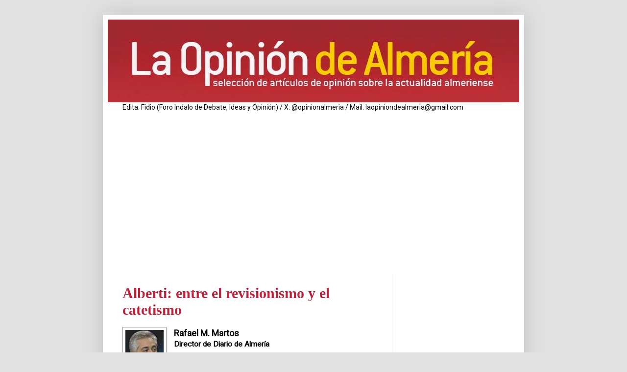

--- FILE ---
content_type: text/html; charset=UTF-8
request_url: https://www.laopiniondealmeria.com/2012/04/alberti-entre-el-revisionismo-y-el.html
body_size: 28377
content:
<!DOCTYPE html>
<html class='v2' dir='ltr' xmlns='http://www.w3.org/1999/xhtml' xmlns:b='http://www.google.com/2005/gml/b' xmlns:data='http://www.google.com/2005/gml/data' xmlns:expr='http://www.google.com/2005/gml/expr'>
<script type='text/javascript'>

  var _gaq = _gaq || [];
  _gaq.push(['_setAccount', 'UA-5529138-6']);
  _gaq.push(['_trackPageview']);

  (function() {
    var ga = document.createElement('script'); ga.type = 'text/javascript'; ga.async = true;
    ga.src = ('https:' == document.location.protocol ? 'https://ssl' : 'http://www') + '.google-analytics.com/ga.js';
    var s = document.getElementsByTagName('script')[0]; s.parentNode.insertBefore(ga, s);
  })();

</script>
<head>
<link href='https://www.blogger.com/static/v1/widgets/335934321-css_bundle_v2.css' rel='stylesheet' type='text/css'/>
<meta content='AOp8YlNGnDR-gNndHHFDJlld25TSByJM9WX8GJUNNa0' name='google-site-verification'/>
<meta content='IE=EmulateIE7' http-equiv='X-UA-Compatible'/>
<meta content='width=1100' name='viewport'/>
<meta content='text/html; charset=UTF-8' http-equiv='Content-Type'/>
<meta content='blogger' name='generator'/>
<link href='https://www.laopiniondealmeria.com/favicon.ico' rel='icon' type='image/x-icon'/>
<link href='https://www.laopiniondealmeria.com/2012/04/alberti-entre-el-revisionismo-y-el.html' rel='canonical'/>
<link rel="alternate" type="application/atom+xml" title="La Opinión de Almería - Atom" href="https://www.laopiniondealmeria.com/feeds/posts/default" />
<link rel="alternate" type="application/rss+xml" title="La Opinión de Almería - RSS" href="https://www.laopiniondealmeria.com/feeds/posts/default?alt=rss" />
<link rel="service.post" type="application/atom+xml" title="La Opinión de Almería - Atom" href="https://www.blogger.com/feeds/3016401330419037378/posts/default" />

<link rel="alternate" type="application/atom+xml" title="La Opinión de Almería - Atom" href="https://www.laopiniondealmeria.com/feeds/3205555422328033727/comments/default" />
<!--Can't find substitution for tag [blog.ieCssRetrofitLinks]-->
<link href='https://blogger.googleusercontent.com/img/b/R29vZ2xl/AVvXsEhBoUkTnh-1kchen5NJGwZoNzP_ejTRqDbTFXgDPdfqcfHtFg-Rz9Swjl7Cirb6_x4uhQ4MW_eR9LDojFcDsJ2Qpttr-bBv2faCfD6Rk73vfrJYsL7BnSG8R8smuMLuQuS0KskWSR8HUno/s1600/Rafael+Martos.jpg' rel='image_src'/>
<meta content='https://www.laopiniondealmeria.com/2012/04/alberti-entre-el-revisionismo-y-el.html' property='og:url'/>
<meta content='Alberti: entre el revisionismo y el catetismo' property='og:title'/>
<meta content='&#39;La Opinión de Almería&#39; es una publicación de artículos de opinión sobre la actualidad de Almería y algunos apuntes sobre el mundo de la tele.' property='og:description'/>
<meta content='https://blogger.googleusercontent.com/img/b/R29vZ2xl/AVvXsEhBoUkTnh-1kchen5NJGwZoNzP_ejTRqDbTFXgDPdfqcfHtFg-Rz9Swjl7Cirb6_x4uhQ4MW_eR9LDojFcDsJ2Qpttr-bBv2faCfD6Rk73vfrJYsL7BnSG8R8smuMLuQuS0KskWSR8HUno/w1200-h630-p-k-no-nu/Rafael+Martos.jpg' property='og:image'/>
<title>La Opinión de Almería: Alberti: entre el revisionismo y el catetismo</title>
<link href='https://dl.dropbox.com/u/21588150/favicon.ico' rel='shortcut icon' type='image/x-icon'/>
<link href='https://dl.dropbox.com/u/21588150/favicon.ico' rel='icon' type='image/x-icon'/>
<style type='text/css'>@font-face{font-family:'Roboto';font-style:normal;font-weight:400;font-stretch:100%;font-display:swap;src:url(//fonts.gstatic.com/s/roboto/v50/KFOMCnqEu92Fr1ME7kSn66aGLdTylUAMQXC89YmC2DPNWubEbVmZiAr0klQmz24O0g.woff2)format('woff2');unicode-range:U+0460-052F,U+1C80-1C8A,U+20B4,U+2DE0-2DFF,U+A640-A69F,U+FE2E-FE2F;}@font-face{font-family:'Roboto';font-style:normal;font-weight:400;font-stretch:100%;font-display:swap;src:url(//fonts.gstatic.com/s/roboto/v50/KFOMCnqEu92Fr1ME7kSn66aGLdTylUAMQXC89YmC2DPNWubEbVmQiAr0klQmz24O0g.woff2)format('woff2');unicode-range:U+0301,U+0400-045F,U+0490-0491,U+04B0-04B1,U+2116;}@font-face{font-family:'Roboto';font-style:normal;font-weight:400;font-stretch:100%;font-display:swap;src:url(//fonts.gstatic.com/s/roboto/v50/KFOMCnqEu92Fr1ME7kSn66aGLdTylUAMQXC89YmC2DPNWubEbVmYiAr0klQmz24O0g.woff2)format('woff2');unicode-range:U+1F00-1FFF;}@font-face{font-family:'Roboto';font-style:normal;font-weight:400;font-stretch:100%;font-display:swap;src:url(//fonts.gstatic.com/s/roboto/v50/KFOMCnqEu92Fr1ME7kSn66aGLdTylUAMQXC89YmC2DPNWubEbVmXiAr0klQmz24O0g.woff2)format('woff2');unicode-range:U+0370-0377,U+037A-037F,U+0384-038A,U+038C,U+038E-03A1,U+03A3-03FF;}@font-face{font-family:'Roboto';font-style:normal;font-weight:400;font-stretch:100%;font-display:swap;src:url(//fonts.gstatic.com/s/roboto/v50/KFOMCnqEu92Fr1ME7kSn66aGLdTylUAMQXC89YmC2DPNWubEbVnoiAr0klQmz24O0g.woff2)format('woff2');unicode-range:U+0302-0303,U+0305,U+0307-0308,U+0310,U+0312,U+0315,U+031A,U+0326-0327,U+032C,U+032F-0330,U+0332-0333,U+0338,U+033A,U+0346,U+034D,U+0391-03A1,U+03A3-03A9,U+03B1-03C9,U+03D1,U+03D5-03D6,U+03F0-03F1,U+03F4-03F5,U+2016-2017,U+2034-2038,U+203C,U+2040,U+2043,U+2047,U+2050,U+2057,U+205F,U+2070-2071,U+2074-208E,U+2090-209C,U+20D0-20DC,U+20E1,U+20E5-20EF,U+2100-2112,U+2114-2115,U+2117-2121,U+2123-214F,U+2190,U+2192,U+2194-21AE,U+21B0-21E5,U+21F1-21F2,U+21F4-2211,U+2213-2214,U+2216-22FF,U+2308-230B,U+2310,U+2319,U+231C-2321,U+2336-237A,U+237C,U+2395,U+239B-23B7,U+23D0,U+23DC-23E1,U+2474-2475,U+25AF,U+25B3,U+25B7,U+25BD,U+25C1,U+25CA,U+25CC,U+25FB,U+266D-266F,U+27C0-27FF,U+2900-2AFF,U+2B0E-2B11,U+2B30-2B4C,U+2BFE,U+3030,U+FF5B,U+FF5D,U+1D400-1D7FF,U+1EE00-1EEFF;}@font-face{font-family:'Roboto';font-style:normal;font-weight:400;font-stretch:100%;font-display:swap;src:url(//fonts.gstatic.com/s/roboto/v50/KFOMCnqEu92Fr1ME7kSn66aGLdTylUAMQXC89YmC2DPNWubEbVn6iAr0klQmz24O0g.woff2)format('woff2');unicode-range:U+0001-000C,U+000E-001F,U+007F-009F,U+20DD-20E0,U+20E2-20E4,U+2150-218F,U+2190,U+2192,U+2194-2199,U+21AF,U+21E6-21F0,U+21F3,U+2218-2219,U+2299,U+22C4-22C6,U+2300-243F,U+2440-244A,U+2460-24FF,U+25A0-27BF,U+2800-28FF,U+2921-2922,U+2981,U+29BF,U+29EB,U+2B00-2BFF,U+4DC0-4DFF,U+FFF9-FFFB,U+10140-1018E,U+10190-1019C,U+101A0,U+101D0-101FD,U+102E0-102FB,U+10E60-10E7E,U+1D2C0-1D2D3,U+1D2E0-1D37F,U+1F000-1F0FF,U+1F100-1F1AD,U+1F1E6-1F1FF,U+1F30D-1F30F,U+1F315,U+1F31C,U+1F31E,U+1F320-1F32C,U+1F336,U+1F378,U+1F37D,U+1F382,U+1F393-1F39F,U+1F3A7-1F3A8,U+1F3AC-1F3AF,U+1F3C2,U+1F3C4-1F3C6,U+1F3CA-1F3CE,U+1F3D4-1F3E0,U+1F3ED,U+1F3F1-1F3F3,U+1F3F5-1F3F7,U+1F408,U+1F415,U+1F41F,U+1F426,U+1F43F,U+1F441-1F442,U+1F444,U+1F446-1F449,U+1F44C-1F44E,U+1F453,U+1F46A,U+1F47D,U+1F4A3,U+1F4B0,U+1F4B3,U+1F4B9,U+1F4BB,U+1F4BF,U+1F4C8-1F4CB,U+1F4D6,U+1F4DA,U+1F4DF,U+1F4E3-1F4E6,U+1F4EA-1F4ED,U+1F4F7,U+1F4F9-1F4FB,U+1F4FD-1F4FE,U+1F503,U+1F507-1F50B,U+1F50D,U+1F512-1F513,U+1F53E-1F54A,U+1F54F-1F5FA,U+1F610,U+1F650-1F67F,U+1F687,U+1F68D,U+1F691,U+1F694,U+1F698,U+1F6AD,U+1F6B2,U+1F6B9-1F6BA,U+1F6BC,U+1F6C6-1F6CF,U+1F6D3-1F6D7,U+1F6E0-1F6EA,U+1F6F0-1F6F3,U+1F6F7-1F6FC,U+1F700-1F7FF,U+1F800-1F80B,U+1F810-1F847,U+1F850-1F859,U+1F860-1F887,U+1F890-1F8AD,U+1F8B0-1F8BB,U+1F8C0-1F8C1,U+1F900-1F90B,U+1F93B,U+1F946,U+1F984,U+1F996,U+1F9E9,U+1FA00-1FA6F,U+1FA70-1FA7C,U+1FA80-1FA89,U+1FA8F-1FAC6,U+1FACE-1FADC,U+1FADF-1FAE9,U+1FAF0-1FAF8,U+1FB00-1FBFF;}@font-face{font-family:'Roboto';font-style:normal;font-weight:400;font-stretch:100%;font-display:swap;src:url(//fonts.gstatic.com/s/roboto/v50/KFOMCnqEu92Fr1ME7kSn66aGLdTylUAMQXC89YmC2DPNWubEbVmbiAr0klQmz24O0g.woff2)format('woff2');unicode-range:U+0102-0103,U+0110-0111,U+0128-0129,U+0168-0169,U+01A0-01A1,U+01AF-01B0,U+0300-0301,U+0303-0304,U+0308-0309,U+0323,U+0329,U+1EA0-1EF9,U+20AB;}@font-face{font-family:'Roboto';font-style:normal;font-weight:400;font-stretch:100%;font-display:swap;src:url(//fonts.gstatic.com/s/roboto/v50/KFOMCnqEu92Fr1ME7kSn66aGLdTylUAMQXC89YmC2DPNWubEbVmaiAr0klQmz24O0g.woff2)format('woff2');unicode-range:U+0100-02BA,U+02BD-02C5,U+02C7-02CC,U+02CE-02D7,U+02DD-02FF,U+0304,U+0308,U+0329,U+1D00-1DBF,U+1E00-1E9F,U+1EF2-1EFF,U+2020,U+20A0-20AB,U+20AD-20C0,U+2113,U+2C60-2C7F,U+A720-A7FF;}@font-face{font-family:'Roboto';font-style:normal;font-weight:400;font-stretch:100%;font-display:swap;src:url(//fonts.gstatic.com/s/roboto/v50/KFOMCnqEu92Fr1ME7kSn66aGLdTylUAMQXC89YmC2DPNWubEbVmUiAr0klQmz24.woff2)format('woff2');unicode-range:U+0000-00FF,U+0131,U+0152-0153,U+02BB-02BC,U+02C6,U+02DA,U+02DC,U+0304,U+0308,U+0329,U+2000-206F,U+20AC,U+2122,U+2191,U+2193,U+2212,U+2215,U+FEFF,U+FFFD;}</style>
<style id='page-skin-1' type='text/css'><!--
/*
-----------------------------------------------
Blogger Template Style
Name:     Simple
Designer: Blogger
URL:      www.blogger.com
----------------------------------------------- */
/* Content
----------------------------------------------- */
body {
font: normal normal 14px Roboto;
color: #000000;
background: #e1e1e1 none no-repeat scroll center center;
padding: 0 40px 40px 40px;
}
html body .region-inner {
min-width: 0;
max-width: 100%;
width: auto;
}
h2 {
font-size: 22px;
}
a:link {
text-decoration:none;
color: #bb213a;
}
a:visited {
text-decoration:none;
color: #bb3254;
}
a:hover {
text-decoration:underline;
color: #ff3243;
}
.body-fauxcolumn-outer .fauxcolumn-inner {
background: transparent none repeat scroll top left;
_background-image: none;
}
.body-fauxcolumn-outer .cap-top {
position: absolute;
z-index: 1;
height: 400px;
width: 100%;
}
.body-fauxcolumn-outer .cap-top .cap-left {
width: 100%;
background: transparent none repeat-x scroll top left;
_background-image: none;
}
.content-outer {
-moz-box-shadow: 0 0 40px rgba(0, 0, 0, .15);
-webkit-box-shadow: 0 0 5px rgba(0, 0, 0, .15);
-goog-ms-box-shadow: 0 0 10px #333333;
box-shadow: 0 0 40px rgba(0, 0, 0, .15);
margin-bottom: 1px;
}
.content-inner {
padding: 10px 10px;
}
.content-inner {
background-color: #ffffff;
}
/* Header
----------------------------------------------- */
.header-outer {
background: rgba(0, 0, 0, 0) none repeat-x scroll 0 -400px;
_background-image: none;
}
.Header h1 {
font: normal normal 50px Impact, sans-serif;;
color: #bd2552;
text-shadow: -1px -1px 1px rgba(0, 0, 0, .2);
}
.Header h1 a {
color: #bd2552;
}
.Header .description {
font-size: 140%;
color: #777777;
}
.header-inner .Header .titlewrapper {
padding: 22px 30px;
}
.header-inner .Header .descriptionwrapper {
padding: 0 30px;
}
/* Tabs
----------------------------------------------- */
.tabs-inner .section:first-child {
border-top: 1px solid #eeeeee;
}
.tabs-inner .section:first-child ul {
margin-top: -1px;
border-top: 1px solid #eeeeee;
border-left: 0 solid #eeeeee;
border-right: 0 solid #eeeeee;
}
.tabs-inner .widget ul {
background: #f5f5f5 url(//www.blogblog.com/1kt/simple/gradients_light.png) repeat-x scroll 0 -800px;
_background-image: none;
border-bottom: 1px solid #eeeeee;
margin-top: 0;
margin-left: -30px;
margin-right: -30px;
}
.tabs-inner .widget li a {
display: inline-block;
padding: .6em 1em;
font: normal normal 14px Arial, Tahoma, Helvetica, FreeSans, sans-serif;;
color: #999999;
border-left: 1px solid #ffffff;
border-right: 1px solid #eeeeee;
}
.tabs-inner .widget li:first-child a {
border-left: none;
}
.tabs-inner .widget li.selected a, .tabs-inner .widget li a:hover {
color: #000000;
background-color: #eeeeee;
text-decoration: none;
}
/* Columns
----------------------------------------------- */
.main-outer {
border-top: 0 solid #eeeeee;
}
.fauxcolumn-left-outer .fauxcolumn-inner {
border-right: 1px solid #eeeeee;
}
.fauxcolumn-right-outer .fauxcolumn-inner {
border-left: 1px solid #eeeeee;
}
/* Headings
----------------------------------------------- */
div.widget > h2,
div.widget h2.title {
margin: 0 0 1em 0;
font: normal bold 11px Arial, Tahoma, Helvetica, FreeSans, sans-serif;
color: #000000;
}
/* Widgets
----------------------------------------------- */
.widget .zippy {
color: #999999;
text-shadow: 2px 2px 1px rgba(0, 0, 0, .1);
}
.widget .popular-posts ul {
list-style: none;
}
/* Posts
----------------------------------------------- */
h2.date-header {
font: normal bold 11px Arial, Tahoma, Helvetica, FreeSans, sans-serif;
}
.date-header span {
background-color: rgba(0, 0, 0, 0);
color: #222222;
padding: inherit;
letter-spacing: inherit;
margin: inherit;
}
.main-inner {
padding-top: 30px;
padding-bottom: 30px;
}
.main-inner .column-center-inner {
padding: 0 15px;
}
.main-inner .column-center-inner .section {
margin: 0 15px;
}
.post {
margin: 0 0 25px 0;
}
h3.post-title, .comments h4 {
font: normal bold 30px Georgia, Utopia, 'Palatino Linotype', Palatino, serif;
margin: .75em 0 0;
}
.post-body {
font-size: 110%;
line-height: 1.4;
position: relative;
}
.post-body img, .post-body .tr-caption-container, .Profile img, .Image img,
.BlogList .item-thumbnail img {
padding: 2px;
background: #ffffff;
border: 1px solid #999999;
-moz-box-shadow: 1px 1px 5px rgba(0, 0, 0, .1);
-webkit-box-shadow: 1px 1px 5px rgba(0, 0, 0, .1);
box-shadow: 1px 1px 5px rgba(0, 0, 0, .1);
}
.post-body img, .post-body .tr-caption-container {
padding: 5px;
}
.post-body .tr-caption-container {
color: #222222;
}
.post-body .tr-caption-container img {
padding: 0;
background: transparent;
border: none;
-moz-box-shadow: 0 0 0 rgba(0, 0, 0, .1);
-webkit-box-shadow: 0 0 0 rgba(0, 0, 0, .1);
box-shadow: 0 0 0 rgba(0, 0, 0, .1);
}
.post-header {
margin: 0 0 1.5em;
line-height: 1.6;
font-size: 90%;
}
.post-footer {
margin: 20px -2px 0;
padding: 5px 10px;
color: #666666;
background-color: #f9f9f9;
border-bottom: 1px solid #eeeeee;
line-height: 1.6;
font-size: 90%;
}
#comments .comment-author {
padding-top: 1.5em;
border-top: 1px solid #eeeeee;
background-position: 0 1.5em;
}
#comments .comment-author:first-child {
padding-top: 0;
border-top: none;
}
.avatar-image-container {
margin: .2em 0 0;
}
#comments .avatar-image-container img {
border: 1px solid #999999;
}
/* Comments
----------------------------------------------- */
.comments .comments-content .icon.blog-author {
background-repeat: no-repeat;
background-image: url([data-uri]);
}
.comments .comments-content .loadmore a {
border-top: 1px solid #999999;
border-bottom: 1px solid #999999;
}
.comments .comment-thread.inline-thread {
background-color: #f9f9f9;
}
.comments .continue {
border-top: 2px solid #999999;
}
/* Accents
---------------------------------------------- */
.section-columns td.columns-cell {
border-left: 1px solid #eeeeee;
}
.blog-pager {
background: transparent none no-repeat scroll top center;
}
.blog-pager-older-link, .home-link,
.blog-pager-newer-link {
background-color: #ffffff;
padding: 5px;
}
.footer-outer {
border-top: 0 dashed #bbbbbb;
}
/* Mobile
----------------------------------------------- */
body.mobile  {
background-size: auto;
}
.mobile .body-fauxcolumn-outer {
background: transparent none repeat scroll top left;
}
.mobile .body-fauxcolumn-outer .cap-top {
background-size: 100% auto;
}
.mobile .content-outer {
-webkit-box-shadow: 0 0 3px rgba(0, 0, 0, .15);
box-shadow: 0 0 3px rgba(0, 0, 0, .15);
}
.mobile .tabs-inner .widget ul {
margin-left: 0;
margin-right: 0;
}
.mobile .post {
margin: 0;
}
.mobile .main-inner .column-center-inner .section {
margin: 0;
}
.mobile .date-header span {
padding: 0.1em 10px;
margin: 0 -10px;
}
.mobile h3.post-title {
margin: 0;
}
.mobile .blog-pager {
background: transparent none no-repeat scroll top center;
}
.mobile .footer-outer {
border-top: none;
}
.mobile .main-inner, .mobile .footer-inner {
background-color: #ffffff;
}
.mobile-index-contents {
color: #000000;
}
.mobile-link-button {
background-color: #bb213a;
}
.mobile-link-button a:link, .mobile-link-button a:visited {
color: #ffffff;
}
.mobile .tabs-inner .section:first-child {
border-top: none;
}
.mobile .tabs-inner .PageList .widget-content {
background-color: #eeeeee;
color: #000000;
border-top: 1px solid #eeeeee;
border-bottom: 1px solid #eeeeee;
}
.mobile .tabs-inner .PageList .widget-content .pagelist-arrow {
border-left: 1px solid #eeeeee;
}

--></style>
<style id='template-skin-1' type='text/css'><!--
body {
min-width: 860px;
}
.content-outer, .content-fauxcolumn-outer, .region-inner {
min-width: 860px;
max-width: 860px;
_width: 860px;
}
.main-inner .columns {
padding-left: 0px;
padding-right: 260px;
}
.main-inner .fauxcolumn-center-outer {
left: 0px;
right: 260px;
/* IE6 does not respect left and right together */
_width: expression(this.parentNode.offsetWidth -
parseInt("0px") -
parseInt("260px") + 'px');
}
.main-inner .fauxcolumn-left-outer {
width: 0px;
}
.main-inner .fauxcolumn-right-outer {
width: 260px;
}
.main-inner .column-left-outer {
width: 0px;
right: 100%;
margin-left: -0px;
}
.main-inner .column-right-outer {
width: 260px;
margin-right: -260px;
}
#layout {
min-width: 0;
}
#layout .content-outer {
min-width: 0;
width: 800px;
}
#layout .region-inner {
min-width: 0;
width: auto;
}
--></style>
<style type='text/css'>
#navbar-iframe {
height:0px;
visibility:hidden;
display:none;
}
</style><link href='https://www.blogger.com/dyn-css/authorization.css?targetBlogID=3016401330419037378&amp;zx=bb2c9c56-94ca-47ce-879c-f0836f8face3' media='none' onload='if(media!=&#39;all&#39;)media=&#39;all&#39;' rel='stylesheet'/><noscript><link href='https://www.blogger.com/dyn-css/authorization.css?targetBlogID=3016401330419037378&amp;zx=bb2c9c56-94ca-47ce-879c-f0836f8face3' rel='stylesheet'/></noscript>
<meta name='google-adsense-platform-account' content='ca-host-pub-1556223355139109'/>
<meta name='google-adsense-platform-domain' content='blogspot.com'/>

<!-- data-ad-client=ca-pub-2123679933750781 -->

</head>
<body class='loading variant-pale'>
<div class='navbar section' id='navbar'><div class='widget Navbar' data-version='1' id='Navbar1'><script type="text/javascript">
    function setAttributeOnload(object, attribute, val) {
      if(window.addEventListener) {
        window.addEventListener('load',
          function(){ object[attribute] = val; }, false);
      } else {
        window.attachEvent('onload', function(){ object[attribute] = val; });
      }
    }
  </script>
<div id="navbar-iframe-container"></div>
<script type="text/javascript" src="https://apis.google.com/js/platform.js"></script>
<script type="text/javascript">
      gapi.load("gapi.iframes:gapi.iframes.style.bubble", function() {
        if (gapi.iframes && gapi.iframes.getContext) {
          gapi.iframes.getContext().openChild({
              url: 'https://www.blogger.com/navbar/3016401330419037378?po\x3d3205555422328033727\x26origin\x3dhttps://www.laopiniondealmeria.com',
              where: document.getElementById("navbar-iframe-container"),
              id: "navbar-iframe"
          });
        }
      });
    </script><script type="text/javascript">
(function() {
var script = document.createElement('script');
script.type = 'text/javascript';
script.src = '//pagead2.googlesyndication.com/pagead/js/google_top_exp.js';
var head = document.getElementsByTagName('head')[0];
if (head) {
head.appendChild(script);
}})();
</script>
</div></div>
<div class='body-fauxcolumns'>
<div class='fauxcolumn-outer body-fauxcolumn-outer'>
<div class='cap-top'>
<div class='cap-left'></div>
<div class='cap-right'></div>
</div>
<div class='fauxborder-left'>
<div class='fauxborder-right'></div>
<div class='fauxcolumn-inner'>
</div>
</div>
<div class='cap-bottom'>
<div class='cap-left'></div>
<div class='cap-right'></div>
</div>
</div>
</div>
<div class='content'>
<div class='content-fauxcolumns'>
<div class='fauxcolumn-outer content-fauxcolumn-outer'>
<div class='cap-top'>
<div class='cap-left'></div>
<div class='cap-right'></div>
</div>
<div class='fauxborder-left'>
<div class='fauxborder-right'></div>
<div class='fauxcolumn-inner'>
</div>
</div>
<div class='cap-bottom'>
<div class='cap-left'></div>
<div class='cap-right'></div>
</div>
</div>
</div>
<div class='content-outer'>
<div class='content-cap-top cap-top'>
<div class='cap-left'></div>
<div class='cap-right'></div>
</div>
<div class='fauxborder-left content-fauxborder-left'>
<div class='fauxborder-right content-fauxborder-right'></div>
<div class='content-inner'>
<header>
<div class='header-outer'>
<div class='header-cap-top cap-top'>
<div class='cap-left'></div>
<div class='cap-right'></div>
</div>
<div class='fauxborder-left header-fauxborder-left'>
<div class='fauxborder-right header-fauxborder-right'></div>
<div class='region-inner header-inner'>
<div class='header section' id='header'><div class='widget Header' data-version='1' id='Header1'>
<div id='header-inner'>
<a href='https://www.laopiniondealmeria.com/' style='display: block'>
<img alt='La Opinión de Almería' height='169px; ' id='Header1_headerimg' src='https://blogger.googleusercontent.com/img/b/R29vZ2xl/AVvXsEjFismCzyrE89dtLTkrg2l-ytEK-kyKWMkC8CMDSU36qpZPeS4dowzVhEri5zifr8tCKVwsSYQrWEd7myfZp-UPOFRp88Ykl1QZcV40C5Ab8sbxfxU6WDdTrBvwaQp-3jv_NCVxWpYhUiI/s840/cabecera3almeria.jpg' style='display: block' width='840px; '/>
</a>
</div>
</div></div>
</div>
</div>
<div class='header-cap-bottom cap-bottom'>
<div class='cap-left'></div>
<div class='cap-right'></div>
</div>
</div>
</header>
<div class='tabs-outer'>
<div class='tabs-cap-top cap-top'>
<div class='cap-left'></div>
<div class='cap-right'></div>
</div>
<div class='fauxborder-left tabs-fauxborder-left'>
<div class='fauxborder-right tabs-fauxborder-right'></div>
<div class='region-inner tabs-inner'>
<div class='tabs section' id='crosscol'><div class='widget HTML' data-version='1' id='HTML1'>
<div class='widget-content'>
Edita: Fidio (Foro Indalo de Debate, Ideas y Opinión) / X: @opinionalmeria / Mail: laopiniondealmeria@gmail.com
</div>
<div class='clear'></div>
</div></div>
<div class='tabs no-items section' id='crosscol-overflow'></div>
</div>
</div>
<div class='tabs-cap-bottom cap-bottom'>
<div class='cap-left'></div>
<div class='cap-right'></div>
</div>
</div>
<div class='main-outer'>
<div class='main-cap-top cap-top'>
<div class='cap-left'></div>
<div class='cap-right'></div>
</div>
<div class='fauxborder-left main-fauxborder-left'>
<div class='fauxborder-right main-fauxborder-right'></div>
<div class='region-inner main-inner'>
<div class='columns fauxcolumns'>
<div class='fauxcolumn-outer fauxcolumn-center-outer'>
<div class='cap-top'>
<div class='cap-left'></div>
<div class='cap-right'></div>
</div>
<div class='fauxborder-left'>
<div class='fauxborder-right'></div>
<div class='fauxcolumn-inner'>
</div>
</div>
<div class='cap-bottom'>
<div class='cap-left'></div>
<div class='cap-right'></div>
</div>
</div>
<div class='fauxcolumn-outer fauxcolumn-left-outer'>
<div class='cap-top'>
<div class='cap-left'></div>
<div class='cap-right'></div>
</div>
<div class='fauxborder-left'>
<div class='fauxborder-right'></div>
<div class='fauxcolumn-inner'>
</div>
</div>
<div class='cap-bottom'>
<div class='cap-left'></div>
<div class='cap-right'></div>
</div>
</div>
<div class='fauxcolumn-outer fauxcolumn-right-outer'>
<div class='cap-top'>
<div class='cap-left'></div>
<div class='cap-right'></div>
</div>
<div class='fauxborder-left'>
<div class='fauxborder-right'></div>
<div class='fauxcolumn-inner'>
</div>
</div>
<div class='cap-bottom'>
<div class='cap-left'></div>
<div class='cap-right'></div>
</div>
</div>
<!-- corrects IE6 width calculation -->
<div class='columns-inner'>
<div class='column-center-outer'>
<div class='column-center-inner'>
<div class='main section' id='main'><div class='widget Blog' data-version='1' id='Blog1'>
<div class='blog-posts hfeed'>

          <div class="date-outer">
        

          <div class="date-posts">
        
<div class='post-outer'>
<div class='post hentry'>
<a name='3205555422328033727'></a>
<h3 class='post-title entry-title'>
<a href='https://www.laopiniondealmeria.com/2012/04/alberti-entre-el-revisionismo-y-el.html'>Alberti: entre el revisionismo y el catetismo</a>
</h3>
<div class='post-header'>
<div class='post-header-line-1'></div>
</div>
<div class='post-body entry-content'>
<div class="separator" style="clear: both; text-align: center;"><a href="https://blogger.googleusercontent.com/img/b/R29vZ2xl/AVvXsEhBoUkTnh-1kchen5NJGwZoNzP_ejTRqDbTFXgDPdfqcfHtFg-Rz9Swjl7Cirb6_x4uhQ4MW_eR9LDojFcDsJ2Qpttr-bBv2faCfD6Rk73vfrJYsL7BnSG8R8smuMLuQuS0KskWSR8HUno/s1600/Rafael+Martos.jpg" imageanchor="1" style="clear: left; cssfloat: left; float: left; margin-bottom: 1em; margin-right: 1em;"><img border="0" qda="true" src="https://blogger.googleusercontent.com/img/b/R29vZ2xl/AVvXsEhBoUkTnh-1kchen5NJGwZoNzP_ejTRqDbTFXgDPdfqcfHtFg-Rz9Swjl7Cirb6_x4uhQ4MW_eR9LDojFcDsJ2Qpttr-bBv2faCfD6Rk73vfrJYsL7BnSG8R8smuMLuQuS0KskWSR8HUno/s1600/Rafael+Martos.jpg" /></a></div><div style="text-align: justify;"><strong><span style="font-size: large;">Rafael M. Martos</span></strong></div><div style="text-align: justify;"><strong>Director de Diario de Almería</strong></div><div style="text-align: justify;">&nbsp;</div><div style="text-align: justify;">Que quienes se han tirado siete años criticando el "revisionismo" sobre la Guerra Civil y la postguerra impuesto por el PSOE a golpe de decreto, venga a hacerlo ellos es inaceptable, que además se haga arremetiendo contra la CULTURA es deleznable, pero que lo hagan dándoles vergüenza resulta ser tan humillante como patético.</div><div style="text-align: justify;">&nbsp;</div><div class="separator" style="clear: both; text-align: center;"><a href="https://blogger.googleusercontent.com/img/b/R29vZ2xl/AVvXsEjqsljiU1u0o0JmpOfo8FfjAYP5w06Y1snUqfTmqPCtu3N0V0-8JAjes2JNWwRDE6B83rBdj_HYY97wcDAuGPCalZNorrYh-jEhCJ6xVkbQKXPUZo9aRY_5gwwLPV_cJWBbp0Fiqv-PBVU/s1600/untitled.bmp" imageanchor="1" style="clear: right; cssfloat: right; float: right; margin-bottom: 1em; margin-left: 1em;"><img border="0" qda="true" src="https://blogger.googleusercontent.com/img/b/R29vZ2xl/AVvXsEjqsljiU1u0o0JmpOfo8FfjAYP5w06Y1snUqfTmqPCtu3N0V0-8JAjes2JNWwRDE6B83rBdj_HYY97wcDAuGPCalZNorrYh-jEhCJ6xVkbQKXPUZo9aRY_5gwwLPV_cJWBbp0Fiqv-PBVU/s1600/untitled.bmp" /></a></div><div style="text-align: justify;">Al alcalde de Huércal Overa le da vergüenza lo que ha hecho porque sabe que es un indignidad arrancar el nombre de Rafael Alberti del frontispicio del teatro municipal. Si no le diera vergüenza habría llevado el asunto a un pleno, donde su mayoría absoluta se habría impuesto, pero claro, tener que argumentar por qué hace lo que hace es tal vez peor que hacerlo.</div><div style="text-align: justify;">&nbsp;</div><div style="text-align: justify;">Dicen, que el anterior alcalde socialista, el imputado por diversos delitos en varios sumarios, Luis García, se lo puso "sin contar con nadie", que se limitó a hacer una "encuesta en internet", y que por razones "políticas" le puso ese nombre. Qué despropósito todo. El actual alcalde tampoco ha contado con nadie, ni tan siquiera con una encuesta, y desde luego las razones políticas están mucho más claras desde el momento en que las otras justificaciones del cambio son inexistentes. Bueno, sí, hay una, una razón, me la ponían el otro día en el FB, y es que... Alberti no ha hecho nada por Huércal Overa... Vaya por Dios,&nbsp;eso sí que tiene peso... vamos, que se cae por su propio peso.</div><div style="text-align: justify;">&nbsp;</div><div style="text-align: justify;">En realidad todos sabemos que es el revisionismo, que no quieren tener el nombre de un comunista en el principal centro de la cultura local, y es que en su impostura no reconocen que no se trata de su compromiso político sino de su genialidad artística. Por cierto, que además fue nombrado en 1983 Hijo Predilecto de Andalucía (ahí va ser que han hecho a tantos desde la Junta de Andalucía y por tan poco, que igual no es lo más vistoso), que fue doctor Honoris Causa por la Universidad de Cádiz, que fue diputado en Cortes por el PCE... y renunció al escaño.</div><div style="text-align: justify;">&nbsp;</div><div style="text-align: justify;">Qué pena penita pena dan aquellos a quienes un poeta universal les resulta indiferente, aquellos que son incapaces de apreciar la grandeza de un literato reconocido por intelectuales de todas las ideologías y uno de los que más premios y reconocimientos de todo tipo ha recibido en el mundo. Seguramente lo próximo será quitar la calle de Ramón y Cajal o el nombre al CEIP Príncipe Felipe. &#191;Hay algo con Blas Infante? &#161;Pues a la mierda con todos ellos!... Y es que donde se ponga la originalidad de tener una calle Ancha, otra de los Carros, la del Esparto, la del Mercado, la del Arco, la calle Carril y la calle Carretera... lo más original del callejero mundial sin lugar a dudas. Es más, igual nos encontramos con que todas las calles con nombres de ríos que no pasan por Huércal Overa deben ser eliminados, y los de países hispanoamericanos que tampoco han hecho nada por este pueblo... &#161;A la hoguera con el callejero! &nbsp;</div><div style="text-align: justify;">&nbsp;</div><div style="text-align: justify;">Dicen algunos que el teatro debía tener el nombre de su predecesor, no del del alcalde, sino del propio teatro que me cuentan que se llamaba Cervantes, y que por tanto el reconstruido debía haberse denominado también así o Nuevo Cervantes o algo así. &#191;Y qué hizo Cervantes, don Miguel, por Huércal Overa? Desconozco si en alguna de sus obras hizo referencia a estas villas almerienses, pero en todo caso aquello de desvestir a un santo para vestir a otro, como dicen los devotos católicos, es un sinsentido. Si esa fuera la razón se habría dicho desde el primer día, y se habría efectuado un cambio, no como lo que se ha ejecutado, que es la eliminación total.</div><div style="text-align: justify;">&nbsp;</div><div style="text-align: justify;">Lo único cierto de todo es que, mientras, el nombre de Rafael Alberti seguirá en los libros de texto, en las librerías, que sus versos en más de medio centenar de libros nos acompañarán siempre... del infame que lo quiere hacer desaparecer no se acordará nadie.</div><div style="text-align: justify;"><br />
</div><div style="text-align: justify;">NOTA: Veo que en el ahora Teatro Municipal A Secas hacen una exposición de bonsais. &#191;Sabrá el alcalde que ese arte floral japonés lo popularizó Felipe González? &#161;A la hoguera con los bonsais!</div>
<div style='clear: both;'></div>
</div>
<div class='post-footer'>
<div class='post-footer-line post-footer-line-1'><span class='post-author vcard'>
<iframe allowTransparency='true' frameborder='0' scrolling='no' src='http://www.facebook.com/plugins/like.php?href=https://www.laopiniondealmeria.com/2012/04/alberti-entre-el-revisionismo-y-el.html&layout=button_count&show_faces=true&width=100&action=like&font=arial&colorscheme=light' style='border:none; overflow:hidden; width:100px; height:px'></iframe>
</span>
<span class='post-timestamp'>
Publicado
<a class='timestamp-link' href='https://www.laopiniondealmeria.com/2012/04/alberti-entre-el-revisionismo-y-el.html' rel='bookmark' title='permanent link'><abbr class='published' title='2012-04-13T20:14:00+02:00'>13.4.12</abbr></a>
</span>
<span class='post-comment-link'>
</span>
<span class='post-icons'>
<span class='item-action'>
<a href='https://www.blogger.com/email-post/3016401330419037378/3205555422328033727' title='Enviar entrada por correo electrónico'>
<img alt="" class="icon-action" height="13" src="//img1.blogblog.com/img/icon18_email.gif" width="18">
</a>
</span>
</span>
<div class='post-share-buttons'>
<a class='goog-inline-block share-button sb-email' href='https://www.blogger.com/share-post.g?blogID=3016401330419037378&postID=3205555422328033727&target=email' target='_blank' title='Enviar por correo electrónico'><span class='share-button-link-text'>Enviar por correo electrónico</span></a><a class='goog-inline-block share-button sb-blog' href='https://www.blogger.com/share-post.g?blogID=3016401330419037378&postID=3205555422328033727&target=blog' onclick='window.open(this.href, "_blank", "height=270,width=475"); return false;' target='_blank' title='Escribe un blog'><span class='share-button-link-text'>Escribe un blog</span></a><a class='goog-inline-block share-button sb-twitter' href='https://www.blogger.com/share-post.g?blogID=3016401330419037378&postID=3205555422328033727&target=twitter' target='_blank' title='Compartir en X'><span class='share-button-link-text'>Compartir en X</span></a><a class='goog-inline-block share-button sb-facebook' href='https://www.blogger.com/share-post.g?blogID=3016401330419037378&postID=3205555422328033727&target=facebook' onclick='window.open(this.href, "_blank", "height=430,width=640"); return false;' target='_blank' title='Compartir con Facebook'><span class='share-button-link-text'>Compartir con Facebook</span></a><a class='goog-inline-block share-button sb-pinterest' href='https://www.blogger.com/share-post.g?blogID=3016401330419037378&postID=3205555422328033727&target=pinterest' target='_blank' title='Compartir en Pinterest'><span class='share-button-link-text'>Compartir en Pinterest</span></a>
</div>
</div>
<div class='post-footer-line post-footer-line-2'><span class='post-labels'>
</span>
</div>
<div class='post-footer-line post-footer-line-3'><span class='post-location'>
</span>
</div>
</div>
</div>
<div class='comments' id='comments'>
<a name='comments'></a>
<h4>1 comentario:</h4>
<div class='comments-content'>
<script async='async' src='' type='text/javascript'></script>
<script type='text/javascript'>
    (function() {
      var items = null;
      var msgs = null;
      var config = {};

// <![CDATA[
      var cursor = null;
      if (items && items.length > 0) {
        cursor = parseInt(items[items.length - 1].timestamp) + 1;
      }

      var bodyFromEntry = function(entry) {
        var text = (entry &&
                    ((entry.content && entry.content.$t) ||
                     (entry.summary && entry.summary.$t))) ||
            '';
        if (entry && entry.gd$extendedProperty) {
          for (var k in entry.gd$extendedProperty) {
            if (entry.gd$extendedProperty[k].name == 'blogger.contentRemoved') {
              return '<span class="deleted-comment">' + text + '</span>';
            }
          }
        }
        return text;
      }

      var parse = function(data) {
        cursor = null;
        var comments = [];
        if (data && data.feed && data.feed.entry) {
          for (var i = 0, entry; entry = data.feed.entry[i]; i++) {
            var comment = {};
            // comment ID, parsed out of the original id format
            var id = /blog-(\d+).post-(\d+)/.exec(entry.id.$t);
            comment.id = id ? id[2] : null;
            comment.body = bodyFromEntry(entry);
            comment.timestamp = Date.parse(entry.published.$t) + '';
            if (entry.author && entry.author.constructor === Array) {
              var auth = entry.author[0];
              if (auth) {
                comment.author = {
                  name: (auth.name ? auth.name.$t : undefined),
                  profileUrl: (auth.uri ? auth.uri.$t : undefined),
                  avatarUrl: (auth.gd$image ? auth.gd$image.src : undefined)
                };
              }
            }
            if (entry.link) {
              if (entry.link[2]) {
                comment.link = comment.permalink = entry.link[2].href;
              }
              if (entry.link[3]) {
                var pid = /.*comments\/default\/(\d+)\?.*/.exec(entry.link[3].href);
                if (pid && pid[1]) {
                  comment.parentId = pid[1];
                }
              }
            }
            comment.deleteclass = 'item-control blog-admin';
            if (entry.gd$extendedProperty) {
              for (var k in entry.gd$extendedProperty) {
                if (entry.gd$extendedProperty[k].name == 'blogger.itemClass') {
                  comment.deleteclass += ' ' + entry.gd$extendedProperty[k].value;
                } else if (entry.gd$extendedProperty[k].name == 'blogger.displayTime') {
                  comment.displayTime = entry.gd$extendedProperty[k].value;
                }
              }
            }
            comments.push(comment);
          }
        }
        return comments;
      };

      var paginator = function(callback) {
        if (hasMore()) {
          var url = config.feed + '?alt=json&v=2&orderby=published&reverse=false&max-results=50';
          if (cursor) {
            url += '&published-min=' + new Date(cursor).toISOString();
          }
          window.bloggercomments = function(data) {
            var parsed = parse(data);
            cursor = parsed.length < 50 ? null
                : parseInt(parsed[parsed.length - 1].timestamp) + 1
            callback(parsed);
            window.bloggercomments = null;
          }
          url += '&callback=bloggercomments';
          var script = document.createElement('script');
          script.type = 'text/javascript';
          script.src = url;
          document.getElementsByTagName('head')[0].appendChild(script);
        }
      };
      var hasMore = function() {
        return !!cursor;
      };
      var getMeta = function(key, comment) {
        if ('iswriter' == key) {
          var matches = !!comment.author
              && comment.author.name == config.authorName
              && comment.author.profileUrl == config.authorUrl;
          return matches ? 'true' : '';
        } else if ('deletelink' == key) {
          return config.baseUri + '/comment/delete/'
               + config.blogId + '/' + comment.id;
        } else if ('deleteclass' == key) {
          return comment.deleteclass;
        }
        return '';
      };

      var replybox = null;
      var replyUrlParts = null;
      var replyParent = undefined;

      var onReply = function(commentId, domId) {
        if (replybox == null) {
          // lazily cache replybox, and adjust to suit this style:
          replybox = document.getElementById('comment-editor');
          if (replybox != null) {
            replybox.height = '250px';
            replybox.style.display = 'block';
            replyUrlParts = replybox.src.split('#');
          }
        }
        if (replybox && (commentId !== replyParent)) {
          replybox.src = '';
          document.getElementById(domId).insertBefore(replybox, null);
          replybox.src = replyUrlParts[0]
              + (commentId ? '&parentID=' + commentId : '')
              + '#' + replyUrlParts[1];
          replyParent = commentId;
        }
      };

      var hash = (window.location.hash || '#').substring(1);
      var startThread, targetComment;
      if (/^comment-form_/.test(hash)) {
        startThread = hash.substring('comment-form_'.length);
      } else if (/^c[0-9]+$/.test(hash)) {
        targetComment = hash.substring(1);
      }

      // Configure commenting API:
      var configJso = {
        'maxDepth': config.maxThreadDepth
      };
      var provider = {
        'id': config.postId,
        'data': items,
        'loadNext': paginator,
        'hasMore': hasMore,
        'getMeta': getMeta,
        'onReply': onReply,
        'rendered': true,
        'initComment': targetComment,
        'initReplyThread': startThread,
        'config': configJso,
        'messages': msgs
      };

      var render = function() {
        if (window.goog && window.goog.comments) {
          var holder = document.getElementById('comment-holder');
          window.goog.comments.render(holder, provider);
        }
      };

      // render now, or queue to render when library loads:
      if (window.goog && window.goog.comments) {
        render();
      } else {
        window.goog = window.goog || {};
        window.goog.comments = window.goog.comments || {};
        window.goog.comments.loadQueue = window.goog.comments.loadQueue || [];
        window.goog.comments.loadQueue.push(render);
      }
    })();
// ]]>
  </script>
<div id='comment-holder'>
<div class="comment-thread toplevel-thread"><ol id="top-ra"><li class="comment" id="c1066951721986897249"><div class="avatar-image-container"><img src="//www.blogger.com/img/blogger_logo_round_35.png" alt=""/></div><div class="comment-block"><div class="comment-header"><cite class="user"><a href="https://www.blogger.com/profile/00184651401025517584" rel="nofollow">Lucía</a></cite><span class="icon user "></span><span class="datetime secondary-text"><a rel="nofollow" href="https://www.laopiniondealmeria.com/2012/04/alberti-entre-el-revisionismo-y-el.html?showComment=1334436723304#c1066951721986897249">14/4/12 22:52</a></span></div><p class="comment-content">Yo he leído a Alberti, fui a escucharlo (año escolar 78/79) e incluso intenté que me firmara un autógrafo. No reconozco en él tantos atributos como usted y tantos otros han lanzado a los cuatro vientos. Guardo para mí el sabor amargo y decepcionante que me produjo ese &quot;grandísimo&quot; poeta.<br>Y, por supuesto,no deja de sorprenderme la repercusión social, política y cultural que ha producido la retirada del nombre de un teatro de pueblo, mientras que vemos pasar injusticias, sufrimientos ... por no hablar de lo que la mayoría de los políticos han hecho con el país.<br>Hablando de políticos, ya sabía que los bonsais son la gran afición de don Felipe González, del mismo modo que sé que tanto él como don José María Aznar se rieron de don Julio Anguita cuando decidió no percibir ninguna paga por su labor política y vivir con su sueldo de maestro jubilado. Está claro que todos los políticos no son iguales.</p><span class="comment-actions secondary-text"><a class="comment-reply" target="_self" data-comment-id="1066951721986897249">Responder</a><span class="item-control blog-admin blog-admin pid-2104236673"><a target="_self" href="https://www.blogger.com/comment/delete/3016401330419037378/1066951721986897249">Eliminar</a></span></span></div><div class="comment-replies"><div id="c1066951721986897249-rt" class="comment-thread inline-thread hidden"><span class="thread-toggle thread-expanded"><span class="thread-arrow"></span><span class="thread-count"><a target="_self">Respuestas</a></span></span><ol id="c1066951721986897249-ra" class="thread-chrome thread-expanded"><div></div><div id="c1066951721986897249-continue" class="continue"><a class="comment-reply" target="_self" data-comment-id="1066951721986897249">Responder</a></div></ol></div></div><div class="comment-replybox-single" id="c1066951721986897249-ce"></div></li></ol><div id="top-continue" class="continue"><a class="comment-reply" target="_self">Añadir comentario</a></div><div class="comment-replybox-thread" id="top-ce"></div><div class="loadmore hidden" data-post-id="3205555422328033727"><a target="_self">Cargar más...</a></div></div>
</div>
</div>
<p class='comment-footer'>
<div class='comment-form'>
<a name='comment-form'></a>
<p>
</p>
<a href='https://www.blogger.com/comment/frame/3016401330419037378?po=3205555422328033727&hl=es&saa=85391&origin=https://www.laopiniondealmeria.com' id='comment-editor-src'></a>
<iframe allowtransparency='true' class='blogger-iframe-colorize blogger-comment-from-post' frameborder='0' height='410px' id='comment-editor' name='comment-editor' src='' width='100%'></iframe>
<script src='https://www.blogger.com/static/v1/jsbin/2830521187-comment_from_post_iframe.js' type='text/javascript'></script>
<script type='text/javascript'>
      BLOG_CMT_createIframe('https://www.blogger.com/rpc_relay.html');
    </script>
</div>
</p>
<div id='backlinks-container'>
<div id='Blog1_backlinks-container'>
</div>
</div>
</div>
</div>
<div class='inline-ad'>
<script async src="https://pagead2.googlesyndication.com/pagead/js/adsbygoogle.js?client=ca-pub-2123679933750781&host=ca-host-pub-1556223355139109" crossorigin="anonymous"></script>
<!-- laopiniondealmeria_main_Blog1_1x1_as -->
<ins class="adsbygoogle"
     style="display:block"
     data-ad-client="ca-pub-2123679933750781"
     data-ad-host="ca-host-pub-1556223355139109"
     data-ad-slot="4593072470"
     data-ad-format="auto"
     data-full-width-responsive="true"></ins>
<script>
(adsbygoogle = window.adsbygoogle || []).push({});
</script>
</div>

        </div></div>
      
</div>
<div class='blog-pager' id='blog-pager'>
<span id='blog-pager-newer-link'>
<a class='blog-pager-newer-link' href='https://www.laopiniondealmeria.com/2012/04/el-referendum-de-iu.html' id='Blog1_blog-pager-newer-link' title='Entrada más reciente'>Entrada más reciente</a>
</span>
<span id='blog-pager-older-link'>
<a class='blog-pager-older-link' href='https://www.laopiniondealmeria.com/2012/04/no-me-hice-poliotico-para-entrar-de.html' id='Blog1_blog-pager-older-link' title='Entrada antigua'>Entrada antigua</a>
</span>
<a class='home-link' href='https://www.laopiniondealmeria.com/'>Inicio</a>
</div>
<div class='clear'></div>
<div class='post-feeds'>
<div class='feed-links'>
Suscribirse a:
<a class='feed-link' href='https://www.laopiniondealmeria.com/feeds/3205555422328033727/comments/default' target='_blank' type='application/atom+xml'>Enviar comentarios (Atom)</a>
</div>
</div>
</div></div>
</div>
</div>
<div class='column-left-outer'>
<div class='column-left-inner'>
<aside>
</aside>
</div>
</div>
<div class='column-right-outer'>
<div class='column-right-inner'>
<aside>
<div class='sidebar section' id='sidebar-right-1'><div class='widget AdSense' data-version='1' id='AdSense1'>
<div class='widget-content'>
<script async src="https://pagead2.googlesyndication.com/pagead/js/adsbygoogle.js?client=ca-pub-2123679933750781&host=ca-host-pub-1556223355139109" crossorigin="anonymous"></script>
<!-- laopiniondealmeria_sidebar-right-1_AdSense1_1x1_as -->
<ins class="adsbygoogle"
     style="display:block"
     data-ad-client="ca-pub-2123679933750781"
     data-ad-host="ca-host-pub-1556223355139109"
     data-ad-slot="5587424099"
     data-ad-format="auto"
     data-full-width-responsive="true"></ins>
<script>
(adsbygoogle = window.adsbygoogle || []).push({});
</script>
<div class='clear'></div>
</div>
</div><div class='widget Stats' data-version='1' id='Stats1'>
<h2>Lectores durante la semana:</h2>
<div class='widget-content'>
<div id='Stats1_content' style='display: none;'>
<span class='counter-wrapper graph-counter-wrapper' id='Stats1_totalCount'>
</span>
<div class='clear'></div>
</div>
</div>
</div><div class='widget PopularPosts' data-version='1' id='PopularPosts3'>
<h2>TOP 10 SEMANAL DE LA OPINION</h2>
<div class='widget-content popular-posts'>
<ul>
<li>
<div class='item-thumbnail-only'>
<div class='item-thumbnail'>
<a href='https://www.laopiniondealmeria.com/2026/01/las-portadas-de-las-cinco-revistas_21.html' target='_blank'>
<img alt='' border='0' src='https://blogger.googleusercontent.com/img/b/R29vZ2xl/AVvXsEh14FNuRVAnjpWyJb0LKtGFD_0RzSowuX7qk-oJvsv4D0rCrn7j549JsXD-FiRT9BAaHRCNCQyMKHI01r9OyMO9cOzJkDllMe1gN7cwWyPfQx2pMAjov7aJqLy0GsxTaSl7_llfOv8WeQOPwopDsXVziHs2w3LvBUqAEHmWSLoM4eMkaCSxHn4liBHusB4/w72-h72-p-k-no-nu/Aar%C3%B3n%20Rodr%C3%ADguez.jpg'/>
</a>
</div>
<div class='item-title'><a href='https://www.laopiniondealmeria.com/2026/01/las-portadas-de-las-cinco-revistas_21.html'>Las portadas de las cinco revistas semanales</a></div>
</div>
<div style='clear: both;'></div>
</li>
<li>
<div class='item-thumbnail-only'>
<div class='item-thumbnail'>
<a href='https://www.laopiniondealmeria.com/2026/01/los-parterres-del-paseo-de-almeria.html' target='_blank'>
<img alt='' border='0' src='https://blogger.googleusercontent.com/img/b/R29vZ2xl/AVvXsEh_OEGteTmkmSaHHRY4JKgVdne4nVCDwBbJEk3hse-zYyG85-8AMZzsYBdTyUo5fecSOyJtelT0duEa35b-ctjeoc4ctdc9w-P_xnGKR-lB4kVhB6Gs9CG8n9jd8Rsphcizdqs76asDTfBIE6SING1aMGKdlQ3yO7EbtpRefV5x4o0JDUdEw5PyaTrxXzg/w72-h72-p-k-no-nu/Asociaci%C3%B3n%20de%20Vecinos%20Bastetania.jpg'/>
</a>
</div>
<div class='item-title'><a href='https://www.laopiniondealmeria.com/2026/01/los-parterres-del-paseo-de-almeria.html'>Los parterres del Paseo de Almería</a></div>
</div>
<div style='clear: both;'></div>
</li>
<li>
<div class='item-thumbnail-only'>
<div class='item-thumbnail'>
<a href='https://www.laopiniondealmeria.com/2026/01/los-buenos-y-los-malos-hijos-de.html' target='_blank'>
<img alt='' border='0' src='https://blogger.googleusercontent.com/img/b/R29vZ2xl/AVvXsEhbbkW700g60J68h0zSeKXH0sfV7J5wu0HP5LsqnE6cgFECltObIeP69frYsUB8MNh2NZNuNsc6RCI9ztwXmmIiRFW3Bf_UhT8hHzABHJbXuDRH29UbVk-rZdnDgLnYAmMp7MYQS2SAbcic4y8uj5Nrk53v2hznn2m75H54vj9lE9cJJw9i6jtPTn95xa0/w72-h72-p-k-no-nu/Nuria%20Torrente.jpg'/>
</a>
</div>
<div class='item-title'><a href='https://www.laopiniondealmeria.com/2026/01/los-buenos-y-los-malos-hijos-de.html'>Los buenos y los malos hijos de Telecinco</a></div>
</div>
<div style='clear: both;'></div>
</li>
<li>
<div class='item-thumbnail-only'>
<div class='item-thumbnail'>
<a href='https://www.laopiniondealmeria.com/2026/01/angela-portero-se-ensana-con-kiko.html' target='_blank'>
<img alt='' border='0' src='https://blogger.googleusercontent.com/img/b/R29vZ2xl/AVvXsEhynE3INksaYesNPaCeMnxmyMNlTTzQ3JlWVC-bfJv8qcBgsela3P-J2OxgfGab5So1gS3sB0XRVPpHIuUFIQ7KKVTgk3W7d7aHNkmVb2xZKOTRtVHqsPZfXuwVG-wzwNh5OBiQcZtfxQWE21iOH5zpjzvYrI2sGn2H0JotufUtSvxY3RWnp5Z8Ovv0_Vc/w72-h72-p-k-no-nu/Alba%20Haro.jpg'/>
</a>
</div>
<div class='item-title'><a href='https://www.laopiniondealmeria.com/2026/01/angela-portero-se-ensana-con-kiko.html'>Ángela Portero se ensaña con Kiko Jiménez en Telecinco</a></div>
</div>
<div style='clear: both;'></div>
</li>
<li>
<div class='item-thumbnail-only'>
<div class='item-thumbnail'>
<a href='https://www.laopiniondealmeria.com/2026/01/la-mas-grande-rocio-jurado-espejo-de.html' target='_blank'>
<img alt='' border='0' src='https://blogger.googleusercontent.com/img/b/R29vZ2xl/[base64]/w72-h72-p-k-no-nu/Alba%20Haro.jpg'/>
</a>
</div>
<div class='item-title'><a href='https://www.laopiniondealmeria.com/2026/01/la-mas-grande-rocio-jurado-espejo-de.html'>&#8216;La Más Grande&#8217;: Rocío Jurado, espejo de una mujer que se adelantó a su tiempo</a></div>
</div>
<div style='clear: both;'></div>
</li>
<li>
<div class='item-thumbnail-only'>
<div class='item-thumbnail'>
<a href='https://www.laopiniondealmeria.com/2026/01/despues-el-vacio.html' target='_blank'>
<img alt='' border='0' src='https://blogger.googleusercontent.com/img/b/R29vZ2xl/AVvXsEjoXEgpkWjxv4nD_-Bzr8TsJomtO6W_OUGfU1Z02vkEZxe4q8zjudSTpVLBwb2j7GQJdqwSAUVhvZZ49piN28ubnLMViYMRmq8ZPeSMo4CkB6OF3JBwbXPH8oJBYJC6L6A3leEg9rLy5EGsP6JxGucU0WHybkfhCcwEOxGBiLS4PkS8SKPlPIV2Vt5jiKA/w72-h72-p-k-no-nu/Ignacio%20Ortega.jpg'/>
</a>
</div>
<div class='item-title'><a href='https://www.laopiniondealmeria.com/2026/01/despues-el-vacio.html'>Después el vacío</a></div>
</div>
<div style='clear: both;'></div>
</li>
<li>
<div class='item-thumbnail-only'>
<div class='item-thumbnail'>
<a href='https://www.laopiniondealmeria.com/2026/01/objetivo-mejorar-la-conectividad-de.html' target='_blank'>
<img alt='' border='0' src='https://blogger.googleusercontent.com/img/b/R29vZ2xl/AVvXsEi3Dfzcnm974ZiMpihOVq1t_0wVrrqTG-V4B8zbVHldMtm0LN021ADbA7l7DGAKyPZoz4Jk0JmSiMPXyx3rjc29I0IwErfG_xRJfFQJqdCQ0paK18aTx-rKi2WYEU6bDQSA5grsSbbsfS0eEzn0CjuQA03IGRy-iCdaKjcB9cpkhVdsP2mIVffbi2vvk3c/w72-h72-p-k-no-nu/Mar%C3%ADa%20del%20Mar%20V%C3%A1zquez.jpg'/>
</a>
</div>
<div class='item-title'><a href='https://www.laopiniondealmeria.com/2026/01/objetivo-mejorar-la-conectividad-de.html'>Objetivo: mejorar la conectividad de Almería</a></div>
</div>
<div style='clear: both;'></div>
</li>
<li>
<div class='item-thumbnail-only'>
<div class='item-thumbnail'>
<a href='https://www.laopiniondealmeria.com/2026/01/sonar-en-la-chanca.html' target='_blank'>
<img alt='' border='0' src='https://blogger.googleusercontent.com/img/b/R29vZ2xl/AVvXsEgrrVwtvFV1Ueeev8Pdg1PP5MD_gKXe9qRRuQ_5GOoBiRV0vzSDoSTFhuKZHP8n7KIxWl4CIAw0IxBDOzvVdyHUK0gaarN7abIja7uZzbFm1I8P2wIg76P6Ej7QeSzwbG-Pn4QtL8gHhHu4idRK5JV7exjJjzLlGBNER776pnq4slZSS47FVY0j4ePLSK8/w72-h72-p-k-no-nu/F%C3%A1tima%20Herrera.jpg'/>
</a>
</div>
<div class='item-title'><a href='https://www.laopiniondealmeria.com/2026/01/sonar-en-la-chanca.html'>Soñar en La Chanca</a></div>
</div>
<div style='clear: both;'></div>
</li>
<li>
<div class='item-thumbnail-only'>
<div class='item-thumbnail'>
<a href='https://www.laopiniondealmeria.com/2013/05/irregularidades-en-la-ual.html' target='_blank'>
<img alt='' border='0' src='https://blogger.googleusercontent.com/img/b/R29vZ2xl/AVvXsEh3kNz9vCFN6eDKkHv_PxHszDPtSoOmDlF0ZtVN3EOJ6zNJUsrAyrzLQCmTjV_o3YztwWNQvnPGrIvkO7fDwMjAX6KTcxjbAX3qUtuZ9X6SRlmK73hCXyiuth452b1r-cIM82BcpH55aw0/w72-h72-p-k-no-nu/Daniel+Jes%C3%BAs+Garc%C3%ADa+L%C3%B3pez.jpg'/>
</a>
</div>
<div class='item-title'><a href='https://www.laopiniondealmeria.com/2013/05/irregularidades-en-la-ual.html'>Irregularidades en la UAL</a></div>
</div>
<div style='clear: both;'></div>
</li>
<li>
<div class='item-thumbnail-only'>
<div class='item-thumbnail'>
<a href='https://www.laopiniondealmeria.com/2026/01/almeria-mira-al-futuro.html' target='_blank'>
<img alt='' border='0' src='https://blogger.googleusercontent.com/img/b/R29vZ2xl/AVvXsEhAHKKO8y08lqq5q384D5BnAEmVlQjlNiOUaZ-5zR5QJBEE8hZ2eX4ThcgVDXcFpDF_fJTbeUkp8CjpPkDvDthvpS97kQQZAqK_X0l9WUZ86u6pfAVGavi8JHhSNr_EBVK71wV0dWfN1o7troeZRxXvOw2CTdBZ5lgYuVA58HrrDKRtc_0znI_nnH6B0OY/w72-h72-p-k-no-nu/Jos%C3%A9%20Mar%C3%ADa%20Mart%C3%ADn.jpg'/>
</a>
</div>
<div class='item-title'><a href='https://www.laopiniondealmeria.com/2026/01/almeria-mira-al-futuro.html'>Almería mira al futuro</a></div>
</div>
<div style='clear: both;'></div>
</li>
</ul>
<div class='clear'></div>
</div>
</div><div class='widget PopularPosts' data-version='1' id='PopularPosts2'>
<h2>TOP 10 MENSUAL DE LA OPINION</h2>
<div class='widget-content popular-posts'>
<ul>
<li>
<div class='item-thumbnail-only'>
<div class='item-thumbnail'>
<a href='https://www.laopiniondealmeria.com/2026/01/telecinco-en-horas-bajas-causas-y.html' target='_blank'>
<img alt='' border='0' src='https://blogger.googleusercontent.com/img/b/R29vZ2xl/AVvXsEgw0ZxYJ_LeW756UuCAfPJiJSBW5p3KYMZSinzLjkIEvvyjgs5poRcp5WbAIcHl90jzcwtQ8sAGabakq2AAik0x-itPQHzGlNEU7C3q-8CHp0FE7BL258o3h8gEovqBtixndAVYh-QD2M_WM8OUKagAmXqRwXfU8JAsqrV-qRaK9v6xBKvhJezoElIdM9k/w72-h72-p-k-no-nu/Juan%20Fol%C3%ADo.jpg'/>
</a>
</div>
<div class='item-title'><a href='https://www.laopiniondealmeria.com/2026/01/telecinco-en-horas-bajas-causas-y.html'>Telecinco en horas bajas: causas y posibles salidas a la crisis de audiencia</a></div>
</div>
<div style='clear: both;'></div>
</li>
<li>
<div class='item-thumbnail-only'>
<div class='item-thumbnail'>
<a href='https://www.laopiniondealmeria.com/2025/12/la-fuente-y-la-muralla.html' target='_blank'>
<img alt='' border='0' src='https://blogger.googleusercontent.com/img/b/R29vZ2xl/AVvXsEiM6VnWBKQXMquurjbje1oVEwMxA1uK6TewJQnQjupespdWluR46TWy4SKRTaMWf6ga6TjLsTLlxfeXW439MOmYtpsemaQ0zS1hpiQvgDbajt94F20apeKVHfnZvt0UUfP8N1-2N2jDOMB8HJlvob_cd_-wWrFs49GoczJPKairVxGfjXvrqnB_xc44iag/w72-h72-p-k-no-nu/Arturo%20Ortiz.jpg'/>
</a>
</div>
<div class='item-title'><a href='https://www.laopiniondealmeria.com/2025/12/la-fuente-y-la-muralla.html'>La Fuente y la Muralla</a></div>
</div>
<div style='clear: both;'></div>
</li>
<li>
<div class='item-thumbnail-only'>
<div class='item-thumbnail'>
<a href='https://www.laopiniondealmeria.com/2026/01/rocio-flores-y-la-estrategia-del-espejo.html' target='_blank'>
<img alt='' border='0' src='https://blogger.googleusercontent.com/img/b/R29vZ2xl/AVvXsEjY54aZyRHu7Y5aqb7-MkL3D7Z4VT6T-iBBJmYyGK5n1m1__IPHBMCyDXT_BuJwCfZuwgSIonu6jjGFY64yZi8y6o1lQkwQJTPBN7IlUh4-A2KMKb1tqYPxaznJvGnhZlKrgIzakzTYtRCSiBAVCytxNk3JgEr8AgKVqKwj1Lv8rNr8fvZ9EvgBLy2XSqg/w72-h72-p-k-no-nu/Tania%20Artajo.jpg'/>
</a>
</div>
<div class='item-title'><a href='https://www.laopiniondealmeria.com/2026/01/rocio-flores-y-la-estrategia-del-espejo.html'>Rocío Flores y la estrategia del espejo roto</a></div>
</div>
<div style='clear: both;'></div>
</li>
<li>
<div class='item-thumbnail-only'>
<div class='item-thumbnail'>
<a href='https://www.laopiniondealmeria.com/2026/01/rocio-flores-en-de-viernes-cuando-el.html' target='_blank'>
<img alt='' border='0' src='https://blogger.googleusercontent.com/img/b/R29vZ2xl/AVvXsEhGYGpxgwCO96z8iWCVYjySSnW27E2ceInm7WnPgLIiWVJD-vVr4WWoaOYoEBNR07erT6S-IXdijvOBbQTH_lg-DK8maL_4FT-OzUYhK1LlqJmi0DZzlsSJfUIqWG4zQSGQU2PSVEAM8DsboxlESRvahGgLAuiO8GBbSbcIzK1U4W6MGp-MkyF3WiA8Cqc/w72-h72-p-k-no-nu/Tania%20Artajo.jpg'/>
</a>
</div>
<div class='item-title'><a href='https://www.laopiniondealmeria.com/2026/01/rocio-flores-en-de-viernes-cuando-el.html'>Rocío Flores en &#161;De Viernes!: cuando el dolor da audiencia</a></div>
</div>
<div style='clear: both;'></div>
</li>
<li>
<div class='item-thumbnail-only'>
<div class='item-thumbnail'>
<a href='https://www.laopiniondealmeria.com/2026/01/las-portadas-de-las-cinco-revistas_21.html' target='_blank'>
<img alt='' border='0' src='https://blogger.googleusercontent.com/img/b/R29vZ2xl/AVvXsEh14FNuRVAnjpWyJb0LKtGFD_0RzSowuX7qk-oJvsv4D0rCrn7j549JsXD-FiRT9BAaHRCNCQyMKHI01r9OyMO9cOzJkDllMe1gN7cwWyPfQx2pMAjov7aJqLy0GsxTaSl7_llfOv8WeQOPwopDsXVziHs2w3LvBUqAEHmWSLoM4eMkaCSxHn4liBHusB4/w72-h72-p-k-no-nu/Aar%C3%B3n%20Rodr%C3%ADguez.jpg'/>
</a>
</div>
<div class='item-title'><a href='https://www.laopiniondealmeria.com/2026/01/las-portadas-de-las-cinco-revistas_21.html'>Las portadas de las cinco revistas semanales</a></div>
</div>
<div style='clear: both;'></div>
</li>
<li>
<div class='item-thumbnail-only'>
<div class='item-thumbnail'>
<a href='https://www.laopiniondealmeria.com/2026/01/los-parterres-que-se-comen-el-nuevo.html' target='_blank'>
<img alt='' border='0' src='https://blogger.googleusercontent.com/img/b/R29vZ2xl/[base64]/w72-h72-p-k-no-nu/Eduardo%20del%20Pino%20Vicente.jpg'/>
</a>
</div>
<div class='item-title'><a href='https://www.laopiniondealmeria.com/2026/01/los-parterres-que-se-comen-el-nuevo.html'>Los parterres que se comen el nuevo Paseo de Almería</a></div>
</div>
<div style='clear: both;'></div>
</li>
<li>
<div class='item-thumbnail-only'>
<div class='item-thumbnail'>
<a href='https://www.laopiniondealmeria.com/2026/01/los-parterres-del-paseo-de-almeria.html' target='_blank'>
<img alt='' border='0' src='https://blogger.googleusercontent.com/img/b/R29vZ2xl/AVvXsEh_OEGteTmkmSaHHRY4JKgVdne4nVCDwBbJEk3hse-zYyG85-8AMZzsYBdTyUo5fecSOyJtelT0duEa35b-ctjeoc4ctdc9w-P_xnGKR-lB4kVhB6Gs9CG8n9jd8Rsphcizdqs76asDTfBIE6SING1aMGKdlQ3yO7EbtpRefV5x4o0JDUdEw5PyaTrxXzg/w72-h72-p-k-no-nu/Asociaci%C3%B3n%20de%20Vecinos%20Bastetania.jpg'/>
</a>
</div>
<div class='item-title'><a href='https://www.laopiniondealmeria.com/2026/01/los-parterres-del-paseo-de-almeria.html'>Los parterres del Paseo de Almería</a></div>
</div>
<div style='clear: both;'></div>
</li>
</ul>
<div class='clear'></div>
</div>
</div><div class='widget PopularPosts' data-version='1' id='PopularPosts4'>
<h2>TOP 10 ANUAL DE LA OPINION</h2>
<div class='widget-content popular-posts'>
<ul>
<li>
<div class='item-thumbnail-only'>
<div class='item-thumbnail'>
<a href='https://www.laopiniondealmeria.com/2013/05/irregularidades-en-la-ual.html' target='_blank'>
<img alt='' border='0' src='https://blogger.googleusercontent.com/img/b/R29vZ2xl/AVvXsEh3kNz9vCFN6eDKkHv_PxHszDPtSoOmDlF0ZtVN3EOJ6zNJUsrAyrzLQCmTjV_o3YztwWNQvnPGrIvkO7fDwMjAX6KTcxjbAX3qUtuZ9X6SRlmK73hCXyiuth452b1r-cIM82BcpH55aw0/w72-h72-p-k-no-nu/Daniel+Jes%C3%BAs+Garc%C3%ADa+L%C3%B3pez.jpg'/>
</a>
</div>
<div class='item-title'><a href='https://www.laopiniondealmeria.com/2013/05/irregularidades-en-la-ual.html'>Irregularidades en la UAL</a></div>
</div>
<div style='clear: both;'></div>
</li>
<li>
<div class='item-thumbnail-only'>
<div class='item-thumbnail'>
<a href='https://www.laopiniondealmeria.com/2024/08/el-cache-de-los-concursantes-de.html' target='_blank'>
<img alt='' border='0' src='https://blogger.googleusercontent.com/img/b/R29vZ2xl/[base64]/w72-h72-p-k-no-nu/Alba%20Haro.jpg'/>
</a>
</div>
<div class='item-title'><a href='https://www.laopiniondealmeria.com/2024/08/el-cache-de-los-concursantes-de.html'>El caché de los concursantes de &#8216;Supervivientes: All Star&#8217;</a></div>
</div>
<div style='clear: both;'></div>
</li>
<li>
<div class='item-thumbnail-only'>
<div class='item-thumbnail'>
<a href='https://www.laopiniondealmeria.com/2025/12/la-fuente-y-la-muralla.html' target='_blank'>
<img alt='' border='0' src='https://blogger.googleusercontent.com/img/b/R29vZ2xl/AVvXsEiM6VnWBKQXMquurjbje1oVEwMxA1uK6TewJQnQjupespdWluR46TWy4SKRTaMWf6ga6TjLsTLlxfeXW439MOmYtpsemaQ0zS1hpiQvgDbajt94F20apeKVHfnZvt0UUfP8N1-2N2jDOMB8HJlvob_cd_-wWrFs49GoczJPKairVxGfjXvrqnB_xc44iag/w72-h72-p-k-no-nu/Arturo%20Ortiz.jpg'/>
</a>
</div>
<div class='item-title'><a href='https://www.laopiniondealmeria.com/2025/12/la-fuente-y-la-muralla.html'>La Fuente y la Muralla</a></div>
</div>
<div style='clear: both;'></div>
</li>
<li>
<div class='item-thumbnail-only'>
<div class='item-thumbnail'>
<a href='https://www.laopiniondealmeria.com/2025/07/grupo-joly-cesa-antonio-lao-como.html' target='_blank'>
<img alt='' border='0' src='https://blogger.googleusercontent.com/img/b/R29vZ2xl/AVvXsEhvIE9OunY-DwJ3HJ1jOMxfvOgGmRWGM7CxkQ7CZALX4rLg2OCuggxgSJW3UEdGIBtWGcPGNKnDp4Miu3RUDARUGfjGBJpKV3Fd1w2x7_8ntctEilYN45pCIsne-AQHYglZmEKvDLcUxgY4elRmGPWSL09NgDEWX0BVdYtcHavNcvz6N3DUnT6oFvx9cvA/w72-h72-p-k-no-nu/Juan%20Fol%C3%ADo.jpg'/>
</a>
</div>
<div class='item-title'><a href='https://www.laopiniondealmeria.com/2025/07/grupo-joly-cesa-antonio-lao-como.html'>Grupo Joly destituye a Antonio Lao como director de 'Diario de Almería'</a></div>
</div>
<div style='clear: both;'></div>
</li>
<li>
<div class='item-thumbnail-only'>
<div class='item-thumbnail'>
<a href='https://www.laopiniondealmeria.com/2025/11/tabernas-lamenta-la-muerte-de-tomas.html' target='_blank'>
<img alt='' border='0' src='https://blogger.googleusercontent.com/img/b/R29vZ2xl/AVvXsEirAS2g0-E4n2xlvv6pqTHBAVUXoyU7dSL70P5NQA4N3_Z9GtVe3ODeD_FC-j7ijZdo5512MaD7l6GXLib1MghBtLkzjVumowiMIkHbYNos1uuNh8g8k1l5fkAly5_vq2jn-tun7fFb0Fnj8yWxWaAHNsUDBNTy3olQHzcJkqprZ1NntO1KdGd-f8Dv2nk/w72-h72-p-k-no-nu/Antonio%20Torres.jpg'/>
</a>
</div>
<div class='item-title'><a href='https://www.laopiniondealmeria.com/2025/11/tabernas-lamenta-la-muerte-de-tomas.html'>Tabernas lamenta la muerte de Tomás Ruiz Fábrega</a></div>
</div>
<div style='clear: both;'></div>
</li>
<li>
<div class='item-thumbnail-only'>
<div class='item-thumbnail'>
<a href='https://www.laopiniondealmeria.com/2025/09/contestara-rocio-carrasco-su-hija.html' target='_blank'>
<img alt='' border='0' src='https://blogger.googleusercontent.com/img/b/R29vZ2xl/AVvXsEgp3j53C5jambIOeImIE77D-M82atEn2A4uIiUfxzaTln3D6-0scDRjpgWGuc0ivkUbh3fCR7VFRJ1WLJaJp1I95StpP0XF-yZTwdfZOohgTWlFnW2LguV0RbpxS80HEFonv_oUAZIcku0o1hC2qANTzOY-eS-4E-8leud_Z3IQ-sYo4k0Z0CR2jzowReE/w72-h72-p-k-no-nu/Tania%20Artajo.jpg'/>
</a>
</div>
<div class='item-title'><a href='https://www.laopiniondealmeria.com/2025/09/contestara-rocio-carrasco-su-hija.html'>Rocío Carrasco no va a contestar a la "provocación" de su hija en '&#161;De Viernes!'</a></div>
</div>
<div style='clear: both;'></div>
</li>
<li>
<div class='item-thumbnail-only'>
<div class='item-thumbnail'>
<a href='https://www.laopiniondealmeria.com/2014/04/andalucia-directo-y-mar-gutierrez-la.html' target='_blank'>
<img alt='' border='0' src='https://blogger.googleusercontent.com/img/b/R29vZ2xl/AVvXsEhQsa5vb1KGnrB_GrAKHd0FWa8shAoVcNoLKFj1tcMKGrUYprfq0UPwD5T7JaCPOihalFD7ehnLwBkANJMTqJ-9b2z0c_bmGSRnFc4-KIrkqq5e-o5KMx1FqwluKS-AN9na10C78pJhHECu/w72-h72-p-k-no-nu/Antonio+Torres.jpg'/>
</a>
</div>
<div class='item-title'><a href='https://www.laopiniondealmeria.com/2014/04/andalucia-directo-y-mar-gutierrez-la.html'>Andalucía Directo y Mar Gutiérrez: La Semana Santa de Almería a todo el mundo</a></div>
</div>
<div style='clear: both;'></div>
</li>
</ul>
<div class='clear'></div>
</div>
</div><div class='widget PopularPosts' data-version='1' id='PopularPosts1'>
<h2>TOP 10 HISTORICO DE LA OPINION</h2>
<div class='widget-content popular-posts'>
<ul>
<li>
<div class='item-thumbnail-only'>
<div class='item-thumbnail'>
<a href='https://www.laopiniondealmeria.com/2018/08/el-andorrano-de-joaquin-abad.html' target='_blank'>
<img alt='' border='0' src='https://blogger.googleusercontent.com/img/b/R29vZ2xl/AVvXsEgjEurFIUvTlIc8LxlkPZUcad-RMLal_fNf1wKeGqrpaKSIJZa0LlC50wIjjLGwJwgN4JBPYQnZGoucGotzMD8sKqVNpwarKMW9-d-zI6JsleXXsEP3jjHH871VPjp29raFJeWw51IXgmMG/w72-h72-p-k-no-nu/Emilio+Ruiz-3.jpg'/>
</a>
</div>
<div class='item-title'><a href='https://www.laopiniondealmeria.com/2018/08/el-andorrano-de-joaquin-abad.html'>&#8220;El andorrano&#8221;, de Joaquín Abad</a></div>
</div>
<div style='clear: both;'></div>
</li>
<li>
<div class='item-thumbnail-only'>
<div class='item-thumbnail'>
<a href='https://www.laopiniondealmeria.com/2018/10/el-sueldo-del-alcalde-de-almeria.html' target='_blank'>
<img alt='' border='0' src='https://blogger.googleusercontent.com/img/b/R29vZ2xl/AVvXsEizLdXKYy0Drft6ZMbOznLVz-3qeuKTFczP5N3Rva5GxgUd-zw0dafRCVoJLYXVaSOZJrxGqIOymqR9bsmIbVimWpSlfNPuC6YneWL4ScekielH1NJzFWOsE7E-_e4UKxWmZTyacAAxKBx5/w72-h72-p-k-no-nu/Emilio-3.jpg'/>
</a>
</div>
<div class='item-title'><a href='https://www.laopiniondealmeria.com/2018/10/el-sueldo-del-alcalde-de-almeria.html'>El sueldo del alcalde de Almería</a></div>
</div>
<div style='clear: both;'></div>
</li>
<li>
<div class='item-thumbnail-only'>
<div class='item-thumbnail'>
<a href='https://www.laopiniondealmeria.com/2018/06/las-empresas-almerienses-de-la-lista-de.html' target='_blank'>
<img alt='' border='0' src='https://blogger.googleusercontent.com/img/b/R29vZ2xl/AVvXsEj9_-vTHiHi-cMH7Z7UxrlLXDrg190Quvm_DL7O1o4JkymKYlWtnwKqYJSwBfyJcPBI6R1XRscJx1XlPArDJuuufsS6rU0qco0uL44YwumQWPTJfET4o5ZGPZ7KkR0Nv1tLFtfU-LuUTxpC/w72-h72-p-k-no-nu/Emilio+Ruiz-3.jpg'/>
</a>
</div>
<div class='item-title'><a href='https://www.laopiniondealmeria.com/2018/06/las-empresas-almerienses-de-la-lista-de.html'>Las empresas almerienses de la lista de morosos de Hacienda</a></div>
</div>
<div style='clear: both;'></div>
</li>
<li>
<div class='item-thumbnail-only'>
<div class='item-thumbnail'>
<a href='https://www.laopiniondealmeria.com/2018/09/el-correo-de-andalucia-s-l-en-quiebra.html' target='_blank'>
<img alt='' border='0' src='https://blogger.googleusercontent.com/img/b/R29vZ2xl/AVvXsEiWmDRULceWAwnVc09VJYHkfEcurexsWLx5D1_F70Rx2rAHNBOyIiSjQ2ZmTxJ69BHydcXTxZNipuDmqOkFCUzZ6LfoP6QoTakfRuRLJYyQPNOUBgP6cPyp59hhJ1AzD8VPa2wnfpHAOJOF/w72-h72-p-k-no-nu/Emilio+Ruiz-3.jpg'/>
</a>
</div>
<div class='item-title'><a href='https://www.laopiniondealmeria.com/2018/09/el-correo-de-andalucia-s-l-en-quiebra.html'>El Correo de Andalucía, S. L., en quiebra técnica</a></div>
</div>
<div style='clear: both;'></div>
</li>
<li>
<div class='item-thumbnail-only'>
<div class='item-thumbnail'>
<a href='https://www.laopiniondealmeria.com/2018/09/la-moncloa-entra-en-panico.html' target='_blank'>
<img alt='' border='0' src='https://blogger.googleusercontent.com/img/b/R29vZ2xl/AVvXsEj6CpzYMecZDp5Ie50qZPA62aX_Xf09NTAyNNKVt5LF-Poi2cBTYJpuIfrSVqsLi5W1Y-IScktf0FL2YLS1X_zqUKR9r-IRKvix6W7c3bpkatNJW8rxt277zptkGSGD4Z9MWDyrdylZ9N5Z/w72-h72-p-k-no-nu/Joaqu%25C3%25ADn+Abad.jpg'/>
</a>
</div>
<div class='item-title'><a href='https://www.laopiniondealmeria.com/2018/09/la-moncloa-entra-en-panico.html'>La Moncloa entra en pánico</a></div>
</div>
<div style='clear: both;'></div>
</li>
<li>
<div class='item-thumbnail-only'>
<div class='item-thumbnail'>
<a href='https://www.laopiniondealmeria.com/2018/08/kayros-cronista-del-mas-alla.html' target='_blank'>
<img alt='' border='0' src='https://blogger.googleusercontent.com/img/b/R29vZ2xl/AVvXsEjnBhGqzmZ6IjSxv4C4VelR090c6I3joPvpuxDCDGEi_e4OzlLyIwtbLte9WvmQQ5JNbQNXW_gAcbxlZgEeBxHjUEvl5Sg13riYXU2OKApifCTWtjVTw2cIMazV0-B4xzL58jZakSUmUX4_/w72-h72-p-k-no-nu/Joaqu%25C3%25ADn+Abad.jpg'/>
</a>
</div>
<div class='item-title'><a href='https://www.laopiniondealmeria.com/2018/08/kayros-cronista-del-mas-alla.html'>Kayros, cronista del más allá</a></div>
</div>
<div style='clear: both;'></div>
</li>
<li>
<div class='item-thumbnail-only'>
<div class='item-thumbnail'>
<a href='https://www.laopiniondealmeria.com/2018/06/pepe-guirao-por-fin-un-ministro.html' target='_blank'>
<img alt='' border='0' src='https://blogger.googleusercontent.com/img/b/R29vZ2xl/AVvXsEij2d3gaqo3rK504RJ9kYunjmm3LNqeH4RH3wcdlzfckMdO_BcAmpMb5qjABEvYKRUAHBbROrbZT6XfDUFpqx6NceZLO9JcGatFvW29o4LOQ7WWAhHdTXr60zoi0dEGZX0V7_AYAwwDQPuo/w72-h72-p-k-no-nu/Joaqu%25C3%25ADn+Abad.jpg'/>
</a>
</div>
<div class='item-title'><a href='https://www.laopiniondealmeria.com/2018/06/pepe-guirao-por-fin-un-ministro.html'>Pepe Guirao: por fin otro ministro almeriense</a></div>
</div>
<div style='clear: both;'></div>
</li>
<li>
<div class='item-thumbnail-only'>
<div class='item-thumbnail'>
<a href='https://www.laopiniondealmeria.com/2018/07/rafael-martos-juan-torrijos.html' target='_blank'>
<img alt='' border='0' src='https://blogger.googleusercontent.com/img/b/R29vZ2xl/AVvXsEgMVXnvpEl9OAofEsbEkCfFstyP6EiZ81RQy-SqM9W341pFf_b_704pgitFbw39D6Wup5Ttz1bQaRBcfirL8FpdtdXk-M7J2PtayvfQ6na11379-E0Ud-fyO80-4C5RFss_wmVGyzgZhU0Q/w72-h72-p-k-no-nu/Tania+Artajo.jpg'/>
</a>
</div>
<div class='item-title'><a href='https://www.laopiniondealmeria.com/2018/07/rafael-martos-juan-torrijos.html'>Rafael Martos a Juan Torrijos: &#8220;Sencillamente, mientes&#8221;</a></div>
</div>
<div style='clear: both;'></div>
</li>
</ul>
<div class='clear'></div>
</div>
</div><div class='widget HTML' data-version='1' id='HTML2'>
<div class='widget-content'>
<iframe src="//www.facebook.com/plugins/likebox.php?href=http%3A%2F%2Fwww.facebook.com%2Flaopiniondealmeria&amp;width=200&amp;colorscheme=light&amp;show_faces=true&amp;border_color&amp;stream=false&amp;header=false&amp;height=250&amp;appId=125314077513348" scrolling="no" frameborder="0" style="border:none; overflow:hidden; width:350px; height:350px;" allowtransparency="true"></iframe>
</div>
<div class='clear'></div>
</div><div class='widget BlogArchive' data-version='1' id='BlogArchive1'>
<h2>Archivo del blog</h2>
<div class='widget-content'>
<div id='ArchiveList'>
<div id='BlogArchive1_ArchiveList'>
<ul class='hierarchy'>
<li class='archivedate collapsed'>
<a class='toggle' href='javascript:void(0)'>
<span class='zippy'>

        &#9658;&#160;
      
</span>
</a>
<a class='post-count-link' href='https://www.laopiniondealmeria.com/2026/'>
2026
</a>
<span class='post-count' dir='ltr'>(38)</span>
<ul class='hierarchy'>
<li class='archivedate collapsed'>
<a class='toggle' href='javascript:void(0)'>
<span class='zippy'>

        &#9658;&#160;
      
</span>
</a>
<a class='post-count-link' href='https://www.laopiniondealmeria.com/2026/01/'>
enero
</a>
<span class='post-count' dir='ltr'>(38)</span>
</li>
</ul>
</li>
</ul>
<ul class='hierarchy'>
<li class='archivedate collapsed'>
<a class='toggle' href='javascript:void(0)'>
<span class='zippy'>

        &#9658;&#160;
      
</span>
</a>
<a class='post-count-link' href='https://www.laopiniondealmeria.com/2025/'>
2025
</a>
<span class='post-count' dir='ltr'>(505)</span>
<ul class='hierarchy'>
<li class='archivedate collapsed'>
<a class='toggle' href='javascript:void(0)'>
<span class='zippy'>

        &#9658;&#160;
      
</span>
</a>
<a class='post-count-link' href='https://www.laopiniondealmeria.com/2025/12/'>
diciembre
</a>
<span class='post-count' dir='ltr'>(35)</span>
</li>
</ul>
<ul class='hierarchy'>
<li class='archivedate collapsed'>
<a class='toggle' href='javascript:void(0)'>
<span class='zippy'>

        &#9658;&#160;
      
</span>
</a>
<a class='post-count-link' href='https://www.laopiniondealmeria.com/2025/11/'>
noviembre
</a>
<span class='post-count' dir='ltr'>(37)</span>
</li>
</ul>
<ul class='hierarchy'>
<li class='archivedate collapsed'>
<a class='toggle' href='javascript:void(0)'>
<span class='zippy'>

        &#9658;&#160;
      
</span>
</a>
<a class='post-count-link' href='https://www.laopiniondealmeria.com/2025/10/'>
octubre
</a>
<span class='post-count' dir='ltr'>(44)</span>
</li>
</ul>
<ul class='hierarchy'>
<li class='archivedate collapsed'>
<a class='toggle' href='javascript:void(0)'>
<span class='zippy'>

        &#9658;&#160;
      
</span>
</a>
<a class='post-count-link' href='https://www.laopiniondealmeria.com/2025/09/'>
septiembre
</a>
<span class='post-count' dir='ltr'>(41)</span>
</li>
</ul>
<ul class='hierarchy'>
<li class='archivedate collapsed'>
<a class='toggle' href='javascript:void(0)'>
<span class='zippy'>

        &#9658;&#160;
      
</span>
</a>
<a class='post-count-link' href='https://www.laopiniondealmeria.com/2025/08/'>
agosto
</a>
<span class='post-count' dir='ltr'>(26)</span>
</li>
</ul>
<ul class='hierarchy'>
<li class='archivedate collapsed'>
<a class='toggle' href='javascript:void(0)'>
<span class='zippy'>

        &#9658;&#160;
      
</span>
</a>
<a class='post-count-link' href='https://www.laopiniondealmeria.com/2025/07/'>
julio
</a>
<span class='post-count' dir='ltr'>(40)</span>
</li>
</ul>
<ul class='hierarchy'>
<li class='archivedate collapsed'>
<a class='toggle' href='javascript:void(0)'>
<span class='zippy'>

        &#9658;&#160;
      
</span>
</a>
<a class='post-count-link' href='https://www.laopiniondealmeria.com/2025/06/'>
junio
</a>
<span class='post-count' dir='ltr'>(28)</span>
</li>
</ul>
<ul class='hierarchy'>
<li class='archivedate collapsed'>
<a class='toggle' href='javascript:void(0)'>
<span class='zippy'>

        &#9658;&#160;
      
</span>
</a>
<a class='post-count-link' href='https://www.laopiniondealmeria.com/2025/05/'>
mayo
</a>
<span class='post-count' dir='ltr'>(44)</span>
</li>
</ul>
<ul class='hierarchy'>
<li class='archivedate collapsed'>
<a class='toggle' href='javascript:void(0)'>
<span class='zippy'>

        &#9658;&#160;
      
</span>
</a>
<a class='post-count-link' href='https://www.laopiniondealmeria.com/2025/04/'>
abril
</a>
<span class='post-count' dir='ltr'>(45)</span>
</li>
</ul>
<ul class='hierarchy'>
<li class='archivedate collapsed'>
<a class='toggle' href='javascript:void(0)'>
<span class='zippy'>

        &#9658;&#160;
      
</span>
</a>
<a class='post-count-link' href='https://www.laopiniondealmeria.com/2025/03/'>
marzo
</a>
<span class='post-count' dir='ltr'>(58)</span>
</li>
</ul>
<ul class='hierarchy'>
<li class='archivedate collapsed'>
<a class='toggle' href='javascript:void(0)'>
<span class='zippy'>

        &#9658;&#160;
      
</span>
</a>
<a class='post-count-link' href='https://www.laopiniondealmeria.com/2025/02/'>
febrero
</a>
<span class='post-count' dir='ltr'>(47)</span>
</li>
</ul>
<ul class='hierarchy'>
<li class='archivedate collapsed'>
<a class='toggle' href='javascript:void(0)'>
<span class='zippy'>

        &#9658;&#160;
      
</span>
</a>
<a class='post-count-link' href='https://www.laopiniondealmeria.com/2025/01/'>
enero
</a>
<span class='post-count' dir='ltr'>(60)</span>
</li>
</ul>
</li>
</ul>
<ul class='hierarchy'>
<li class='archivedate collapsed'>
<a class='toggle' href='javascript:void(0)'>
<span class='zippy'>

        &#9658;&#160;
      
</span>
</a>
<a class='post-count-link' href='https://www.laopiniondealmeria.com/2024/'>
2024
</a>
<span class='post-count' dir='ltr'>(609)</span>
<ul class='hierarchy'>
<li class='archivedate collapsed'>
<a class='toggle' href='javascript:void(0)'>
<span class='zippy'>

        &#9658;&#160;
      
</span>
</a>
<a class='post-count-link' href='https://www.laopiniondealmeria.com/2024/12/'>
diciembre
</a>
<span class='post-count' dir='ltr'>(42)</span>
</li>
</ul>
<ul class='hierarchy'>
<li class='archivedate collapsed'>
<a class='toggle' href='javascript:void(0)'>
<span class='zippy'>

        &#9658;&#160;
      
</span>
</a>
<a class='post-count-link' href='https://www.laopiniondealmeria.com/2024/11/'>
noviembre
</a>
<span class='post-count' dir='ltr'>(51)</span>
</li>
</ul>
<ul class='hierarchy'>
<li class='archivedate collapsed'>
<a class='toggle' href='javascript:void(0)'>
<span class='zippy'>

        &#9658;&#160;
      
</span>
</a>
<a class='post-count-link' href='https://www.laopiniondealmeria.com/2024/10/'>
octubre
</a>
<span class='post-count' dir='ltr'>(52)</span>
</li>
</ul>
<ul class='hierarchy'>
<li class='archivedate collapsed'>
<a class='toggle' href='javascript:void(0)'>
<span class='zippy'>

        &#9658;&#160;
      
</span>
</a>
<a class='post-count-link' href='https://www.laopiniondealmeria.com/2024/09/'>
septiembre
</a>
<span class='post-count' dir='ltr'>(53)</span>
</li>
</ul>
<ul class='hierarchy'>
<li class='archivedate collapsed'>
<a class='toggle' href='javascript:void(0)'>
<span class='zippy'>

        &#9658;&#160;
      
</span>
</a>
<a class='post-count-link' href='https://www.laopiniondealmeria.com/2024/08/'>
agosto
</a>
<span class='post-count' dir='ltr'>(37)</span>
</li>
</ul>
<ul class='hierarchy'>
<li class='archivedate collapsed'>
<a class='toggle' href='javascript:void(0)'>
<span class='zippy'>

        &#9658;&#160;
      
</span>
</a>
<a class='post-count-link' href='https://www.laopiniondealmeria.com/2024/07/'>
julio
</a>
<span class='post-count' dir='ltr'>(43)</span>
</li>
</ul>
<ul class='hierarchy'>
<li class='archivedate collapsed'>
<a class='toggle' href='javascript:void(0)'>
<span class='zippy'>

        &#9658;&#160;
      
</span>
</a>
<a class='post-count-link' href='https://www.laopiniondealmeria.com/2024/06/'>
junio
</a>
<span class='post-count' dir='ltr'>(42)</span>
</li>
</ul>
<ul class='hierarchy'>
<li class='archivedate collapsed'>
<a class='toggle' href='javascript:void(0)'>
<span class='zippy'>

        &#9658;&#160;
      
</span>
</a>
<a class='post-count-link' href='https://www.laopiniondealmeria.com/2024/05/'>
mayo
</a>
<span class='post-count' dir='ltr'>(64)</span>
</li>
</ul>
<ul class='hierarchy'>
<li class='archivedate collapsed'>
<a class='toggle' href='javascript:void(0)'>
<span class='zippy'>

        &#9658;&#160;
      
</span>
</a>
<a class='post-count-link' href='https://www.laopiniondealmeria.com/2024/04/'>
abril
</a>
<span class='post-count' dir='ltr'>(41)</span>
</li>
</ul>
<ul class='hierarchy'>
<li class='archivedate collapsed'>
<a class='toggle' href='javascript:void(0)'>
<span class='zippy'>

        &#9658;&#160;
      
</span>
</a>
<a class='post-count-link' href='https://www.laopiniondealmeria.com/2024/03/'>
marzo
</a>
<span class='post-count' dir='ltr'>(49)</span>
</li>
</ul>
<ul class='hierarchy'>
<li class='archivedate collapsed'>
<a class='toggle' href='javascript:void(0)'>
<span class='zippy'>

        &#9658;&#160;
      
</span>
</a>
<a class='post-count-link' href='https://www.laopiniondealmeria.com/2024/02/'>
febrero
</a>
<span class='post-count' dir='ltr'>(68)</span>
</li>
</ul>
<ul class='hierarchy'>
<li class='archivedate collapsed'>
<a class='toggle' href='javascript:void(0)'>
<span class='zippy'>

        &#9658;&#160;
      
</span>
</a>
<a class='post-count-link' href='https://www.laopiniondealmeria.com/2024/01/'>
enero
</a>
<span class='post-count' dir='ltr'>(67)</span>
</li>
</ul>
</li>
</ul>
<ul class='hierarchy'>
<li class='archivedate collapsed'>
<a class='toggle' href='javascript:void(0)'>
<span class='zippy'>

        &#9658;&#160;
      
</span>
</a>
<a class='post-count-link' href='https://www.laopiniondealmeria.com/2023/'>
2023
</a>
<span class='post-count' dir='ltr'>(563)</span>
<ul class='hierarchy'>
<li class='archivedate collapsed'>
<a class='toggle' href='javascript:void(0)'>
<span class='zippy'>

        &#9658;&#160;
      
</span>
</a>
<a class='post-count-link' href='https://www.laopiniondealmeria.com/2023/12/'>
diciembre
</a>
<span class='post-count' dir='ltr'>(67)</span>
</li>
</ul>
<ul class='hierarchy'>
<li class='archivedate collapsed'>
<a class='toggle' href='javascript:void(0)'>
<span class='zippy'>

        &#9658;&#160;
      
</span>
</a>
<a class='post-count-link' href='https://www.laopiniondealmeria.com/2023/11/'>
noviembre
</a>
<span class='post-count' dir='ltr'>(44)</span>
</li>
</ul>
<ul class='hierarchy'>
<li class='archivedate collapsed'>
<a class='toggle' href='javascript:void(0)'>
<span class='zippy'>

        &#9658;&#160;
      
</span>
</a>
<a class='post-count-link' href='https://www.laopiniondealmeria.com/2023/10/'>
octubre
</a>
<span class='post-count' dir='ltr'>(41)</span>
</li>
</ul>
<ul class='hierarchy'>
<li class='archivedate collapsed'>
<a class='toggle' href='javascript:void(0)'>
<span class='zippy'>

        &#9658;&#160;
      
</span>
</a>
<a class='post-count-link' href='https://www.laopiniondealmeria.com/2023/09/'>
septiembre
</a>
<span class='post-count' dir='ltr'>(53)</span>
</li>
</ul>
<ul class='hierarchy'>
<li class='archivedate collapsed'>
<a class='toggle' href='javascript:void(0)'>
<span class='zippy'>

        &#9658;&#160;
      
</span>
</a>
<a class='post-count-link' href='https://www.laopiniondealmeria.com/2023/08/'>
agosto
</a>
<span class='post-count' dir='ltr'>(43)</span>
</li>
</ul>
<ul class='hierarchy'>
<li class='archivedate collapsed'>
<a class='toggle' href='javascript:void(0)'>
<span class='zippy'>

        &#9658;&#160;
      
</span>
</a>
<a class='post-count-link' href='https://www.laopiniondealmeria.com/2023/07/'>
julio
</a>
<span class='post-count' dir='ltr'>(53)</span>
</li>
</ul>
<ul class='hierarchy'>
<li class='archivedate collapsed'>
<a class='toggle' href='javascript:void(0)'>
<span class='zippy'>

        &#9658;&#160;
      
</span>
</a>
<a class='post-count-link' href='https://www.laopiniondealmeria.com/2023/06/'>
junio
</a>
<span class='post-count' dir='ltr'>(50)</span>
</li>
</ul>
<ul class='hierarchy'>
<li class='archivedate collapsed'>
<a class='toggle' href='javascript:void(0)'>
<span class='zippy'>

        &#9658;&#160;
      
</span>
</a>
<a class='post-count-link' href='https://www.laopiniondealmeria.com/2023/05/'>
mayo
</a>
<span class='post-count' dir='ltr'>(34)</span>
</li>
</ul>
<ul class='hierarchy'>
<li class='archivedate collapsed'>
<a class='toggle' href='javascript:void(0)'>
<span class='zippy'>

        &#9658;&#160;
      
</span>
</a>
<a class='post-count-link' href='https://www.laopiniondealmeria.com/2023/04/'>
abril
</a>
<span class='post-count' dir='ltr'>(44)</span>
</li>
</ul>
<ul class='hierarchy'>
<li class='archivedate collapsed'>
<a class='toggle' href='javascript:void(0)'>
<span class='zippy'>

        &#9658;&#160;
      
</span>
</a>
<a class='post-count-link' href='https://www.laopiniondealmeria.com/2023/03/'>
marzo
</a>
<span class='post-count' dir='ltr'>(39)</span>
</li>
</ul>
<ul class='hierarchy'>
<li class='archivedate collapsed'>
<a class='toggle' href='javascript:void(0)'>
<span class='zippy'>

        &#9658;&#160;
      
</span>
</a>
<a class='post-count-link' href='https://www.laopiniondealmeria.com/2023/02/'>
febrero
</a>
<span class='post-count' dir='ltr'>(45)</span>
</li>
</ul>
<ul class='hierarchy'>
<li class='archivedate collapsed'>
<a class='toggle' href='javascript:void(0)'>
<span class='zippy'>

        &#9658;&#160;
      
</span>
</a>
<a class='post-count-link' href='https://www.laopiniondealmeria.com/2023/01/'>
enero
</a>
<span class='post-count' dir='ltr'>(50)</span>
</li>
</ul>
</li>
</ul>
<ul class='hierarchy'>
<li class='archivedate collapsed'>
<a class='toggle' href='javascript:void(0)'>
<span class='zippy'>

        &#9658;&#160;
      
</span>
</a>
<a class='post-count-link' href='https://www.laopiniondealmeria.com/2022/'>
2022
</a>
<span class='post-count' dir='ltr'>(764)</span>
<ul class='hierarchy'>
<li class='archivedate collapsed'>
<a class='toggle' href='javascript:void(0)'>
<span class='zippy'>

        &#9658;&#160;
      
</span>
</a>
<a class='post-count-link' href='https://www.laopiniondealmeria.com/2022/12/'>
diciembre
</a>
<span class='post-count' dir='ltr'>(31)</span>
</li>
</ul>
<ul class='hierarchy'>
<li class='archivedate collapsed'>
<a class='toggle' href='javascript:void(0)'>
<span class='zippy'>

        &#9658;&#160;
      
</span>
</a>
<a class='post-count-link' href='https://www.laopiniondealmeria.com/2022/11/'>
noviembre
</a>
<span class='post-count' dir='ltr'>(36)</span>
</li>
</ul>
<ul class='hierarchy'>
<li class='archivedate collapsed'>
<a class='toggle' href='javascript:void(0)'>
<span class='zippy'>

        &#9658;&#160;
      
</span>
</a>
<a class='post-count-link' href='https://www.laopiniondealmeria.com/2022/10/'>
octubre
</a>
<span class='post-count' dir='ltr'>(33)</span>
</li>
</ul>
<ul class='hierarchy'>
<li class='archivedate collapsed'>
<a class='toggle' href='javascript:void(0)'>
<span class='zippy'>

        &#9658;&#160;
      
</span>
</a>
<a class='post-count-link' href='https://www.laopiniondealmeria.com/2022/09/'>
septiembre
</a>
<span class='post-count' dir='ltr'>(42)</span>
</li>
</ul>
<ul class='hierarchy'>
<li class='archivedate collapsed'>
<a class='toggle' href='javascript:void(0)'>
<span class='zippy'>

        &#9658;&#160;
      
</span>
</a>
<a class='post-count-link' href='https://www.laopiniondealmeria.com/2022/08/'>
agosto
</a>
<span class='post-count' dir='ltr'>(36)</span>
</li>
</ul>
<ul class='hierarchy'>
<li class='archivedate collapsed'>
<a class='toggle' href='javascript:void(0)'>
<span class='zippy'>

        &#9658;&#160;
      
</span>
</a>
<a class='post-count-link' href='https://www.laopiniondealmeria.com/2022/07/'>
julio
</a>
<span class='post-count' dir='ltr'>(74)</span>
</li>
</ul>
<ul class='hierarchy'>
<li class='archivedate collapsed'>
<a class='toggle' href='javascript:void(0)'>
<span class='zippy'>

        &#9658;&#160;
      
</span>
</a>
<a class='post-count-link' href='https://www.laopiniondealmeria.com/2022/06/'>
junio
</a>
<span class='post-count' dir='ltr'>(75)</span>
</li>
</ul>
<ul class='hierarchy'>
<li class='archivedate collapsed'>
<a class='toggle' href='javascript:void(0)'>
<span class='zippy'>

        &#9658;&#160;
      
</span>
</a>
<a class='post-count-link' href='https://www.laopiniondealmeria.com/2022/05/'>
mayo
</a>
<span class='post-count' dir='ltr'>(76)</span>
</li>
</ul>
<ul class='hierarchy'>
<li class='archivedate collapsed'>
<a class='toggle' href='javascript:void(0)'>
<span class='zippy'>

        &#9658;&#160;
      
</span>
</a>
<a class='post-count-link' href='https://www.laopiniondealmeria.com/2022/04/'>
abril
</a>
<span class='post-count' dir='ltr'>(76)</span>
</li>
</ul>
<ul class='hierarchy'>
<li class='archivedate collapsed'>
<a class='toggle' href='javascript:void(0)'>
<span class='zippy'>

        &#9658;&#160;
      
</span>
</a>
<a class='post-count-link' href='https://www.laopiniondealmeria.com/2022/03/'>
marzo
</a>
<span class='post-count' dir='ltr'>(105)</span>
</li>
</ul>
<ul class='hierarchy'>
<li class='archivedate collapsed'>
<a class='toggle' href='javascript:void(0)'>
<span class='zippy'>

        &#9658;&#160;
      
</span>
</a>
<a class='post-count-link' href='https://www.laopiniondealmeria.com/2022/02/'>
febrero
</a>
<span class='post-count' dir='ltr'>(92)</span>
</li>
</ul>
<ul class='hierarchy'>
<li class='archivedate collapsed'>
<a class='toggle' href='javascript:void(0)'>
<span class='zippy'>

        &#9658;&#160;
      
</span>
</a>
<a class='post-count-link' href='https://www.laopiniondealmeria.com/2022/01/'>
enero
</a>
<span class='post-count' dir='ltr'>(88)</span>
</li>
</ul>
</li>
</ul>
<ul class='hierarchy'>
<li class='archivedate collapsed'>
<a class='toggle' href='javascript:void(0)'>
<span class='zippy'>

        &#9658;&#160;
      
</span>
</a>
<a class='post-count-link' href='https://www.laopiniondealmeria.com/2021/'>
2021
</a>
<span class='post-count' dir='ltr'>(1113)</span>
<ul class='hierarchy'>
<li class='archivedate collapsed'>
<a class='toggle' href='javascript:void(0)'>
<span class='zippy'>

        &#9658;&#160;
      
</span>
</a>
<a class='post-count-link' href='https://www.laopiniondealmeria.com/2021/12/'>
diciembre
</a>
<span class='post-count' dir='ltr'>(97)</span>
</li>
</ul>
<ul class='hierarchy'>
<li class='archivedate collapsed'>
<a class='toggle' href='javascript:void(0)'>
<span class='zippy'>

        &#9658;&#160;
      
</span>
</a>
<a class='post-count-link' href='https://www.laopiniondealmeria.com/2021/11/'>
noviembre
</a>
<span class='post-count' dir='ltr'>(83)</span>
</li>
</ul>
<ul class='hierarchy'>
<li class='archivedate collapsed'>
<a class='toggle' href='javascript:void(0)'>
<span class='zippy'>

        &#9658;&#160;
      
</span>
</a>
<a class='post-count-link' href='https://www.laopiniondealmeria.com/2021/10/'>
octubre
</a>
<span class='post-count' dir='ltr'>(96)</span>
</li>
</ul>
<ul class='hierarchy'>
<li class='archivedate collapsed'>
<a class='toggle' href='javascript:void(0)'>
<span class='zippy'>

        &#9658;&#160;
      
</span>
</a>
<a class='post-count-link' href='https://www.laopiniondealmeria.com/2021/09/'>
septiembre
</a>
<span class='post-count' dir='ltr'>(92)</span>
</li>
</ul>
<ul class='hierarchy'>
<li class='archivedate collapsed'>
<a class='toggle' href='javascript:void(0)'>
<span class='zippy'>

        &#9658;&#160;
      
</span>
</a>
<a class='post-count-link' href='https://www.laopiniondealmeria.com/2021/08/'>
agosto
</a>
<span class='post-count' dir='ltr'>(76)</span>
</li>
</ul>
<ul class='hierarchy'>
<li class='archivedate collapsed'>
<a class='toggle' href='javascript:void(0)'>
<span class='zippy'>

        &#9658;&#160;
      
</span>
</a>
<a class='post-count-link' href='https://www.laopiniondealmeria.com/2021/07/'>
julio
</a>
<span class='post-count' dir='ltr'>(92)</span>
</li>
</ul>
<ul class='hierarchy'>
<li class='archivedate collapsed'>
<a class='toggle' href='javascript:void(0)'>
<span class='zippy'>

        &#9658;&#160;
      
</span>
</a>
<a class='post-count-link' href='https://www.laopiniondealmeria.com/2021/06/'>
junio
</a>
<span class='post-count' dir='ltr'>(82)</span>
</li>
</ul>
<ul class='hierarchy'>
<li class='archivedate collapsed'>
<a class='toggle' href='javascript:void(0)'>
<span class='zippy'>

        &#9658;&#160;
      
</span>
</a>
<a class='post-count-link' href='https://www.laopiniondealmeria.com/2021/05/'>
mayo
</a>
<span class='post-count' dir='ltr'>(91)</span>
</li>
</ul>
<ul class='hierarchy'>
<li class='archivedate collapsed'>
<a class='toggle' href='javascript:void(0)'>
<span class='zippy'>

        &#9658;&#160;
      
</span>
</a>
<a class='post-count-link' href='https://www.laopiniondealmeria.com/2021/04/'>
abril
</a>
<span class='post-count' dir='ltr'>(87)</span>
</li>
</ul>
<ul class='hierarchy'>
<li class='archivedate collapsed'>
<a class='toggle' href='javascript:void(0)'>
<span class='zippy'>

        &#9658;&#160;
      
</span>
</a>
<a class='post-count-link' href='https://www.laopiniondealmeria.com/2021/03/'>
marzo
</a>
<span class='post-count' dir='ltr'>(98)</span>
</li>
</ul>
<ul class='hierarchy'>
<li class='archivedate collapsed'>
<a class='toggle' href='javascript:void(0)'>
<span class='zippy'>

        &#9658;&#160;
      
</span>
</a>
<a class='post-count-link' href='https://www.laopiniondealmeria.com/2021/02/'>
febrero
</a>
<span class='post-count' dir='ltr'>(112)</span>
</li>
</ul>
<ul class='hierarchy'>
<li class='archivedate collapsed'>
<a class='toggle' href='javascript:void(0)'>
<span class='zippy'>

        &#9658;&#160;
      
</span>
</a>
<a class='post-count-link' href='https://www.laopiniondealmeria.com/2021/01/'>
enero
</a>
<span class='post-count' dir='ltr'>(107)</span>
</li>
</ul>
</li>
</ul>
<ul class='hierarchy'>
<li class='archivedate collapsed'>
<a class='toggle' href='javascript:void(0)'>
<span class='zippy'>

        &#9658;&#160;
      
</span>
</a>
<a class='post-count-link' href='https://www.laopiniondealmeria.com/2020/'>
2020
</a>
<span class='post-count' dir='ltr'>(1089)</span>
<ul class='hierarchy'>
<li class='archivedate collapsed'>
<a class='toggle' href='javascript:void(0)'>
<span class='zippy'>

        &#9658;&#160;
      
</span>
</a>
<a class='post-count-link' href='https://www.laopiniondealmeria.com/2020/12/'>
diciembre
</a>
<span class='post-count' dir='ltr'>(99)</span>
</li>
</ul>
<ul class='hierarchy'>
<li class='archivedate collapsed'>
<a class='toggle' href='javascript:void(0)'>
<span class='zippy'>

        &#9658;&#160;
      
</span>
</a>
<a class='post-count-link' href='https://www.laopiniondealmeria.com/2020/11/'>
noviembre
</a>
<span class='post-count' dir='ltr'>(85)</span>
</li>
</ul>
<ul class='hierarchy'>
<li class='archivedate collapsed'>
<a class='toggle' href='javascript:void(0)'>
<span class='zippy'>

        &#9658;&#160;
      
</span>
</a>
<a class='post-count-link' href='https://www.laopiniondealmeria.com/2020/10/'>
octubre
</a>
<span class='post-count' dir='ltr'>(78)</span>
</li>
</ul>
<ul class='hierarchy'>
<li class='archivedate collapsed'>
<a class='toggle' href='javascript:void(0)'>
<span class='zippy'>

        &#9658;&#160;
      
</span>
</a>
<a class='post-count-link' href='https://www.laopiniondealmeria.com/2020/09/'>
septiembre
</a>
<span class='post-count' dir='ltr'>(79)</span>
</li>
</ul>
<ul class='hierarchy'>
<li class='archivedate collapsed'>
<a class='toggle' href='javascript:void(0)'>
<span class='zippy'>

        &#9658;&#160;
      
</span>
</a>
<a class='post-count-link' href='https://www.laopiniondealmeria.com/2020/08/'>
agosto
</a>
<span class='post-count' dir='ltr'>(72)</span>
</li>
</ul>
<ul class='hierarchy'>
<li class='archivedate collapsed'>
<a class='toggle' href='javascript:void(0)'>
<span class='zippy'>

        &#9658;&#160;
      
</span>
</a>
<a class='post-count-link' href='https://www.laopiniondealmeria.com/2020/07/'>
julio
</a>
<span class='post-count' dir='ltr'>(102)</span>
</li>
</ul>
<ul class='hierarchy'>
<li class='archivedate collapsed'>
<a class='toggle' href='javascript:void(0)'>
<span class='zippy'>

        &#9658;&#160;
      
</span>
</a>
<a class='post-count-link' href='https://www.laopiniondealmeria.com/2020/06/'>
junio
</a>
<span class='post-count' dir='ltr'>(96)</span>
</li>
</ul>
<ul class='hierarchy'>
<li class='archivedate collapsed'>
<a class='toggle' href='javascript:void(0)'>
<span class='zippy'>

        &#9658;&#160;
      
</span>
</a>
<a class='post-count-link' href='https://www.laopiniondealmeria.com/2020/05/'>
mayo
</a>
<span class='post-count' dir='ltr'>(98)</span>
</li>
</ul>
<ul class='hierarchy'>
<li class='archivedate collapsed'>
<a class='toggle' href='javascript:void(0)'>
<span class='zippy'>

        &#9658;&#160;
      
</span>
</a>
<a class='post-count-link' href='https://www.laopiniondealmeria.com/2020/04/'>
abril
</a>
<span class='post-count' dir='ltr'>(99)</span>
</li>
</ul>
<ul class='hierarchy'>
<li class='archivedate collapsed'>
<a class='toggle' href='javascript:void(0)'>
<span class='zippy'>

        &#9658;&#160;
      
</span>
</a>
<a class='post-count-link' href='https://www.laopiniondealmeria.com/2020/03/'>
marzo
</a>
<span class='post-count' dir='ltr'>(95)</span>
</li>
</ul>
<ul class='hierarchy'>
<li class='archivedate collapsed'>
<a class='toggle' href='javascript:void(0)'>
<span class='zippy'>

        &#9658;&#160;
      
</span>
</a>
<a class='post-count-link' href='https://www.laopiniondealmeria.com/2020/02/'>
febrero
</a>
<span class='post-count' dir='ltr'>(93)</span>
</li>
</ul>
<ul class='hierarchy'>
<li class='archivedate collapsed'>
<a class='toggle' href='javascript:void(0)'>
<span class='zippy'>

        &#9658;&#160;
      
</span>
</a>
<a class='post-count-link' href='https://www.laopiniondealmeria.com/2020/01/'>
enero
</a>
<span class='post-count' dir='ltr'>(93)</span>
</li>
</ul>
</li>
</ul>
<ul class='hierarchy'>
<li class='archivedate collapsed'>
<a class='toggle' href='javascript:void(0)'>
<span class='zippy'>

        &#9658;&#160;
      
</span>
</a>
<a class='post-count-link' href='https://www.laopiniondealmeria.com/2019/'>
2019
</a>
<span class='post-count' dir='ltr'>(1233)</span>
<ul class='hierarchy'>
<li class='archivedate collapsed'>
<a class='toggle' href='javascript:void(0)'>
<span class='zippy'>

        &#9658;&#160;
      
</span>
</a>
<a class='post-count-link' href='https://www.laopiniondealmeria.com/2019/12/'>
diciembre
</a>
<span class='post-count' dir='ltr'>(101)</span>
</li>
</ul>
<ul class='hierarchy'>
<li class='archivedate collapsed'>
<a class='toggle' href='javascript:void(0)'>
<span class='zippy'>

        &#9658;&#160;
      
</span>
</a>
<a class='post-count-link' href='https://www.laopiniondealmeria.com/2019/11/'>
noviembre
</a>
<span class='post-count' dir='ltr'>(97)</span>
</li>
</ul>
<ul class='hierarchy'>
<li class='archivedate collapsed'>
<a class='toggle' href='javascript:void(0)'>
<span class='zippy'>

        &#9658;&#160;
      
</span>
</a>
<a class='post-count-link' href='https://www.laopiniondealmeria.com/2019/10/'>
octubre
</a>
<span class='post-count' dir='ltr'>(118)</span>
</li>
</ul>
<ul class='hierarchy'>
<li class='archivedate collapsed'>
<a class='toggle' href='javascript:void(0)'>
<span class='zippy'>

        &#9658;&#160;
      
</span>
</a>
<a class='post-count-link' href='https://www.laopiniondealmeria.com/2019/09/'>
septiembre
</a>
<span class='post-count' dir='ltr'>(109)</span>
</li>
</ul>
<ul class='hierarchy'>
<li class='archivedate collapsed'>
<a class='toggle' href='javascript:void(0)'>
<span class='zippy'>

        &#9658;&#160;
      
</span>
</a>
<a class='post-count-link' href='https://www.laopiniondealmeria.com/2019/08/'>
agosto
</a>
<span class='post-count' dir='ltr'>(100)</span>
</li>
</ul>
<ul class='hierarchy'>
<li class='archivedate collapsed'>
<a class='toggle' href='javascript:void(0)'>
<span class='zippy'>

        &#9658;&#160;
      
</span>
</a>
<a class='post-count-link' href='https://www.laopiniondealmeria.com/2019/07/'>
julio
</a>
<span class='post-count' dir='ltr'>(88)</span>
</li>
</ul>
<ul class='hierarchy'>
<li class='archivedate collapsed'>
<a class='toggle' href='javascript:void(0)'>
<span class='zippy'>

        &#9658;&#160;
      
</span>
</a>
<a class='post-count-link' href='https://www.laopiniondealmeria.com/2019/06/'>
junio
</a>
<span class='post-count' dir='ltr'>(97)</span>
</li>
</ul>
<ul class='hierarchy'>
<li class='archivedate collapsed'>
<a class='toggle' href='javascript:void(0)'>
<span class='zippy'>

        &#9658;&#160;
      
</span>
</a>
<a class='post-count-link' href='https://www.laopiniondealmeria.com/2019/05/'>
mayo
</a>
<span class='post-count' dir='ltr'>(104)</span>
</li>
</ul>
<ul class='hierarchy'>
<li class='archivedate collapsed'>
<a class='toggle' href='javascript:void(0)'>
<span class='zippy'>

        &#9658;&#160;
      
</span>
</a>
<a class='post-count-link' href='https://www.laopiniondealmeria.com/2019/04/'>
abril
</a>
<span class='post-count' dir='ltr'>(112)</span>
</li>
</ul>
<ul class='hierarchy'>
<li class='archivedate collapsed'>
<a class='toggle' href='javascript:void(0)'>
<span class='zippy'>

        &#9658;&#160;
      
</span>
</a>
<a class='post-count-link' href='https://www.laopiniondealmeria.com/2019/03/'>
marzo
</a>
<span class='post-count' dir='ltr'>(111)</span>
</li>
</ul>
<ul class='hierarchy'>
<li class='archivedate collapsed'>
<a class='toggle' href='javascript:void(0)'>
<span class='zippy'>

        &#9658;&#160;
      
</span>
</a>
<a class='post-count-link' href='https://www.laopiniondealmeria.com/2019/02/'>
febrero
</a>
<span class='post-count' dir='ltr'>(100)</span>
</li>
</ul>
<ul class='hierarchy'>
<li class='archivedate collapsed'>
<a class='toggle' href='javascript:void(0)'>
<span class='zippy'>

        &#9658;&#160;
      
</span>
</a>
<a class='post-count-link' href='https://www.laopiniondealmeria.com/2019/01/'>
enero
</a>
<span class='post-count' dir='ltr'>(96)</span>
</li>
</ul>
</li>
</ul>
<ul class='hierarchy'>
<li class='archivedate collapsed'>
<a class='toggle' href='javascript:void(0)'>
<span class='zippy'>

        &#9658;&#160;
      
</span>
</a>
<a class='post-count-link' href='https://www.laopiniondealmeria.com/2018/'>
2018
</a>
<span class='post-count' dir='ltr'>(1069)</span>
<ul class='hierarchy'>
<li class='archivedate collapsed'>
<a class='toggle' href='javascript:void(0)'>
<span class='zippy'>

        &#9658;&#160;
      
</span>
</a>
<a class='post-count-link' href='https://www.laopiniondealmeria.com/2018/12/'>
diciembre
</a>
<span class='post-count' dir='ltr'>(85)</span>
</li>
</ul>
<ul class='hierarchy'>
<li class='archivedate collapsed'>
<a class='toggle' href='javascript:void(0)'>
<span class='zippy'>

        &#9658;&#160;
      
</span>
</a>
<a class='post-count-link' href='https://www.laopiniondealmeria.com/2018/11/'>
noviembre
</a>
<span class='post-count' dir='ltr'>(109)</span>
</li>
</ul>
<ul class='hierarchy'>
<li class='archivedate collapsed'>
<a class='toggle' href='javascript:void(0)'>
<span class='zippy'>

        &#9658;&#160;
      
</span>
</a>
<a class='post-count-link' href='https://www.laopiniondealmeria.com/2018/10/'>
octubre
</a>
<span class='post-count' dir='ltr'>(111)</span>
</li>
</ul>
<ul class='hierarchy'>
<li class='archivedate collapsed'>
<a class='toggle' href='javascript:void(0)'>
<span class='zippy'>

        &#9658;&#160;
      
</span>
</a>
<a class='post-count-link' href='https://www.laopiniondealmeria.com/2018/09/'>
septiembre
</a>
<span class='post-count' dir='ltr'>(110)</span>
</li>
</ul>
<ul class='hierarchy'>
<li class='archivedate collapsed'>
<a class='toggle' href='javascript:void(0)'>
<span class='zippy'>

        &#9658;&#160;
      
</span>
</a>
<a class='post-count-link' href='https://www.laopiniondealmeria.com/2018/08/'>
agosto
</a>
<span class='post-count' dir='ltr'>(88)</span>
</li>
</ul>
<ul class='hierarchy'>
<li class='archivedate collapsed'>
<a class='toggle' href='javascript:void(0)'>
<span class='zippy'>

        &#9658;&#160;
      
</span>
</a>
<a class='post-count-link' href='https://www.laopiniondealmeria.com/2018/07/'>
julio
</a>
<span class='post-count' dir='ltr'>(95)</span>
</li>
</ul>
<ul class='hierarchy'>
<li class='archivedate collapsed'>
<a class='toggle' href='javascript:void(0)'>
<span class='zippy'>

        &#9658;&#160;
      
</span>
</a>
<a class='post-count-link' href='https://www.laopiniondealmeria.com/2018/06/'>
junio
</a>
<span class='post-count' dir='ltr'>(73)</span>
</li>
</ul>
<ul class='hierarchy'>
<li class='archivedate collapsed'>
<a class='toggle' href='javascript:void(0)'>
<span class='zippy'>

        &#9658;&#160;
      
</span>
</a>
<a class='post-count-link' href='https://www.laopiniondealmeria.com/2018/05/'>
mayo
</a>
<span class='post-count' dir='ltr'>(96)</span>
</li>
</ul>
<ul class='hierarchy'>
<li class='archivedate collapsed'>
<a class='toggle' href='javascript:void(0)'>
<span class='zippy'>

        &#9658;&#160;
      
</span>
</a>
<a class='post-count-link' href='https://www.laopiniondealmeria.com/2018/04/'>
abril
</a>
<span class='post-count' dir='ltr'>(81)</span>
</li>
</ul>
<ul class='hierarchy'>
<li class='archivedate collapsed'>
<a class='toggle' href='javascript:void(0)'>
<span class='zippy'>

        &#9658;&#160;
      
</span>
</a>
<a class='post-count-link' href='https://www.laopiniondealmeria.com/2018/03/'>
marzo
</a>
<span class='post-count' dir='ltr'>(85)</span>
</li>
</ul>
<ul class='hierarchy'>
<li class='archivedate collapsed'>
<a class='toggle' href='javascript:void(0)'>
<span class='zippy'>

        &#9658;&#160;
      
</span>
</a>
<a class='post-count-link' href='https://www.laopiniondealmeria.com/2018/02/'>
febrero
</a>
<span class='post-count' dir='ltr'>(63)</span>
</li>
</ul>
<ul class='hierarchy'>
<li class='archivedate collapsed'>
<a class='toggle' href='javascript:void(0)'>
<span class='zippy'>

        &#9658;&#160;
      
</span>
</a>
<a class='post-count-link' href='https://www.laopiniondealmeria.com/2018/01/'>
enero
</a>
<span class='post-count' dir='ltr'>(73)</span>
</li>
</ul>
</li>
</ul>
<ul class='hierarchy'>
<li class='archivedate collapsed'>
<a class='toggle' href='javascript:void(0)'>
<span class='zippy'>

        &#9658;&#160;
      
</span>
</a>
<a class='post-count-link' href='https://www.laopiniondealmeria.com/2017/'>
2017
</a>
<span class='post-count' dir='ltr'>(850)</span>
<ul class='hierarchy'>
<li class='archivedate collapsed'>
<a class='toggle' href='javascript:void(0)'>
<span class='zippy'>

        &#9658;&#160;
      
</span>
</a>
<a class='post-count-link' href='https://www.laopiniondealmeria.com/2017/12/'>
diciembre
</a>
<span class='post-count' dir='ltr'>(58)</span>
</li>
</ul>
<ul class='hierarchy'>
<li class='archivedate collapsed'>
<a class='toggle' href='javascript:void(0)'>
<span class='zippy'>

        &#9658;&#160;
      
</span>
</a>
<a class='post-count-link' href='https://www.laopiniondealmeria.com/2017/11/'>
noviembre
</a>
<span class='post-count' dir='ltr'>(85)</span>
</li>
</ul>
<ul class='hierarchy'>
<li class='archivedate collapsed'>
<a class='toggle' href='javascript:void(0)'>
<span class='zippy'>

        &#9658;&#160;
      
</span>
</a>
<a class='post-count-link' href='https://www.laopiniondealmeria.com/2017/10/'>
octubre
</a>
<span class='post-count' dir='ltr'>(65)</span>
</li>
</ul>
<ul class='hierarchy'>
<li class='archivedate collapsed'>
<a class='toggle' href='javascript:void(0)'>
<span class='zippy'>

        &#9658;&#160;
      
</span>
</a>
<a class='post-count-link' href='https://www.laopiniondealmeria.com/2017/09/'>
septiembre
</a>
<span class='post-count' dir='ltr'>(63)</span>
</li>
</ul>
<ul class='hierarchy'>
<li class='archivedate collapsed'>
<a class='toggle' href='javascript:void(0)'>
<span class='zippy'>

        &#9658;&#160;
      
</span>
</a>
<a class='post-count-link' href='https://www.laopiniondealmeria.com/2017/08/'>
agosto
</a>
<span class='post-count' dir='ltr'>(61)</span>
</li>
</ul>
<ul class='hierarchy'>
<li class='archivedate collapsed'>
<a class='toggle' href='javascript:void(0)'>
<span class='zippy'>

        &#9658;&#160;
      
</span>
</a>
<a class='post-count-link' href='https://www.laopiniondealmeria.com/2017/07/'>
julio
</a>
<span class='post-count' dir='ltr'>(74)</span>
</li>
</ul>
<ul class='hierarchy'>
<li class='archivedate collapsed'>
<a class='toggle' href='javascript:void(0)'>
<span class='zippy'>

        &#9658;&#160;
      
</span>
</a>
<a class='post-count-link' href='https://www.laopiniondealmeria.com/2017/06/'>
junio
</a>
<span class='post-count' dir='ltr'>(68)</span>
</li>
</ul>
<ul class='hierarchy'>
<li class='archivedate collapsed'>
<a class='toggle' href='javascript:void(0)'>
<span class='zippy'>

        &#9658;&#160;
      
</span>
</a>
<a class='post-count-link' href='https://www.laopiniondealmeria.com/2017/05/'>
mayo
</a>
<span class='post-count' dir='ltr'>(72)</span>
</li>
</ul>
<ul class='hierarchy'>
<li class='archivedate collapsed'>
<a class='toggle' href='javascript:void(0)'>
<span class='zippy'>

        &#9658;&#160;
      
</span>
</a>
<a class='post-count-link' href='https://www.laopiniondealmeria.com/2017/04/'>
abril
</a>
<span class='post-count' dir='ltr'>(72)</span>
</li>
</ul>
<ul class='hierarchy'>
<li class='archivedate collapsed'>
<a class='toggle' href='javascript:void(0)'>
<span class='zippy'>

        &#9658;&#160;
      
</span>
</a>
<a class='post-count-link' href='https://www.laopiniondealmeria.com/2017/03/'>
marzo
</a>
<span class='post-count' dir='ltr'>(77)</span>
</li>
</ul>
<ul class='hierarchy'>
<li class='archivedate collapsed'>
<a class='toggle' href='javascript:void(0)'>
<span class='zippy'>

        &#9658;&#160;
      
</span>
</a>
<a class='post-count-link' href='https://www.laopiniondealmeria.com/2017/02/'>
febrero
</a>
<span class='post-count' dir='ltr'>(62)</span>
</li>
</ul>
<ul class='hierarchy'>
<li class='archivedate collapsed'>
<a class='toggle' href='javascript:void(0)'>
<span class='zippy'>

        &#9658;&#160;
      
</span>
</a>
<a class='post-count-link' href='https://www.laopiniondealmeria.com/2017/01/'>
enero
</a>
<span class='post-count' dir='ltr'>(93)</span>
</li>
</ul>
</li>
</ul>
<ul class='hierarchy'>
<li class='archivedate collapsed'>
<a class='toggle' href='javascript:void(0)'>
<span class='zippy'>

        &#9658;&#160;
      
</span>
</a>
<a class='post-count-link' href='https://www.laopiniondealmeria.com/2016/'>
2016
</a>
<span class='post-count' dir='ltr'>(1128)</span>
<ul class='hierarchy'>
<li class='archivedate collapsed'>
<a class='toggle' href='javascript:void(0)'>
<span class='zippy'>

        &#9658;&#160;
      
</span>
</a>
<a class='post-count-link' href='https://www.laopiniondealmeria.com/2016/12/'>
diciembre
</a>
<span class='post-count' dir='ltr'>(95)</span>
</li>
</ul>
<ul class='hierarchy'>
<li class='archivedate collapsed'>
<a class='toggle' href='javascript:void(0)'>
<span class='zippy'>

        &#9658;&#160;
      
</span>
</a>
<a class='post-count-link' href='https://www.laopiniondealmeria.com/2016/11/'>
noviembre
</a>
<span class='post-count' dir='ltr'>(91)</span>
</li>
</ul>
<ul class='hierarchy'>
<li class='archivedate collapsed'>
<a class='toggle' href='javascript:void(0)'>
<span class='zippy'>

        &#9658;&#160;
      
</span>
</a>
<a class='post-count-link' href='https://www.laopiniondealmeria.com/2016/10/'>
octubre
</a>
<span class='post-count' dir='ltr'>(102)</span>
</li>
</ul>
<ul class='hierarchy'>
<li class='archivedate collapsed'>
<a class='toggle' href='javascript:void(0)'>
<span class='zippy'>

        &#9658;&#160;
      
</span>
</a>
<a class='post-count-link' href='https://www.laopiniondealmeria.com/2016/09/'>
septiembre
</a>
<span class='post-count' dir='ltr'>(101)</span>
</li>
</ul>
<ul class='hierarchy'>
<li class='archivedate collapsed'>
<a class='toggle' href='javascript:void(0)'>
<span class='zippy'>

        &#9658;&#160;
      
</span>
</a>
<a class='post-count-link' href='https://www.laopiniondealmeria.com/2016/08/'>
agosto
</a>
<span class='post-count' dir='ltr'>(81)</span>
</li>
</ul>
<ul class='hierarchy'>
<li class='archivedate collapsed'>
<a class='toggle' href='javascript:void(0)'>
<span class='zippy'>

        &#9658;&#160;
      
</span>
</a>
<a class='post-count-link' href='https://www.laopiniondealmeria.com/2016/07/'>
julio
</a>
<span class='post-count' dir='ltr'>(97)</span>
</li>
</ul>
<ul class='hierarchy'>
<li class='archivedate collapsed'>
<a class='toggle' href='javascript:void(0)'>
<span class='zippy'>

        &#9658;&#160;
      
</span>
</a>
<a class='post-count-link' href='https://www.laopiniondealmeria.com/2016/06/'>
junio
</a>
<span class='post-count' dir='ltr'>(109)</span>
</li>
</ul>
<ul class='hierarchy'>
<li class='archivedate collapsed'>
<a class='toggle' href='javascript:void(0)'>
<span class='zippy'>

        &#9658;&#160;
      
</span>
</a>
<a class='post-count-link' href='https://www.laopiniondealmeria.com/2016/05/'>
mayo
</a>
<span class='post-count' dir='ltr'>(116)</span>
</li>
</ul>
<ul class='hierarchy'>
<li class='archivedate collapsed'>
<a class='toggle' href='javascript:void(0)'>
<span class='zippy'>

        &#9658;&#160;
      
</span>
</a>
<a class='post-count-link' href='https://www.laopiniondealmeria.com/2016/04/'>
abril
</a>
<span class='post-count' dir='ltr'>(96)</span>
</li>
</ul>
<ul class='hierarchy'>
<li class='archivedate collapsed'>
<a class='toggle' href='javascript:void(0)'>
<span class='zippy'>

        &#9658;&#160;
      
</span>
</a>
<a class='post-count-link' href='https://www.laopiniondealmeria.com/2016/03/'>
marzo
</a>
<span class='post-count' dir='ltr'>(80)</span>
</li>
</ul>
<ul class='hierarchy'>
<li class='archivedate collapsed'>
<a class='toggle' href='javascript:void(0)'>
<span class='zippy'>

        &#9658;&#160;
      
</span>
</a>
<a class='post-count-link' href='https://www.laopiniondealmeria.com/2016/02/'>
febrero
</a>
<span class='post-count' dir='ltr'>(80)</span>
</li>
</ul>
<ul class='hierarchy'>
<li class='archivedate collapsed'>
<a class='toggle' href='javascript:void(0)'>
<span class='zippy'>

        &#9658;&#160;
      
</span>
</a>
<a class='post-count-link' href='https://www.laopiniondealmeria.com/2016/01/'>
enero
</a>
<span class='post-count' dir='ltr'>(80)</span>
</li>
</ul>
</li>
</ul>
<ul class='hierarchy'>
<li class='archivedate collapsed'>
<a class='toggle' href='javascript:void(0)'>
<span class='zippy'>

        &#9658;&#160;
      
</span>
</a>
<a class='post-count-link' href='https://www.laopiniondealmeria.com/2015/'>
2015
</a>
<span class='post-count' dir='ltr'>(1011)</span>
<ul class='hierarchy'>
<li class='archivedate collapsed'>
<a class='toggle' href='javascript:void(0)'>
<span class='zippy'>

        &#9658;&#160;
      
</span>
</a>
<a class='post-count-link' href='https://www.laopiniondealmeria.com/2015/12/'>
diciembre
</a>
<span class='post-count' dir='ltr'>(92)</span>
</li>
</ul>
<ul class='hierarchy'>
<li class='archivedate collapsed'>
<a class='toggle' href='javascript:void(0)'>
<span class='zippy'>

        &#9658;&#160;
      
</span>
</a>
<a class='post-count-link' href='https://www.laopiniondealmeria.com/2015/11/'>
noviembre
</a>
<span class='post-count' dir='ltr'>(95)</span>
</li>
</ul>
<ul class='hierarchy'>
<li class='archivedate collapsed'>
<a class='toggle' href='javascript:void(0)'>
<span class='zippy'>

        &#9658;&#160;
      
</span>
</a>
<a class='post-count-link' href='https://www.laopiniondealmeria.com/2015/10/'>
octubre
</a>
<span class='post-count' dir='ltr'>(91)</span>
</li>
</ul>
<ul class='hierarchy'>
<li class='archivedate collapsed'>
<a class='toggle' href='javascript:void(0)'>
<span class='zippy'>

        &#9658;&#160;
      
</span>
</a>
<a class='post-count-link' href='https://www.laopiniondealmeria.com/2015/09/'>
septiembre
</a>
<span class='post-count' dir='ltr'>(69)</span>
</li>
</ul>
<ul class='hierarchy'>
<li class='archivedate collapsed'>
<a class='toggle' href='javascript:void(0)'>
<span class='zippy'>

        &#9658;&#160;
      
</span>
</a>
<a class='post-count-link' href='https://www.laopiniondealmeria.com/2015/08/'>
agosto
</a>
<span class='post-count' dir='ltr'>(68)</span>
</li>
</ul>
<ul class='hierarchy'>
<li class='archivedate collapsed'>
<a class='toggle' href='javascript:void(0)'>
<span class='zippy'>

        &#9658;&#160;
      
</span>
</a>
<a class='post-count-link' href='https://www.laopiniondealmeria.com/2015/07/'>
julio
</a>
<span class='post-count' dir='ltr'>(78)</span>
</li>
</ul>
<ul class='hierarchy'>
<li class='archivedate collapsed'>
<a class='toggle' href='javascript:void(0)'>
<span class='zippy'>

        &#9658;&#160;
      
</span>
</a>
<a class='post-count-link' href='https://www.laopiniondealmeria.com/2015/06/'>
junio
</a>
<span class='post-count' dir='ltr'>(95)</span>
</li>
</ul>
<ul class='hierarchy'>
<li class='archivedate collapsed'>
<a class='toggle' href='javascript:void(0)'>
<span class='zippy'>

        &#9658;&#160;
      
</span>
</a>
<a class='post-count-link' href='https://www.laopiniondealmeria.com/2015/05/'>
mayo
</a>
<span class='post-count' dir='ltr'>(94)</span>
</li>
</ul>
<ul class='hierarchy'>
<li class='archivedate collapsed'>
<a class='toggle' href='javascript:void(0)'>
<span class='zippy'>

        &#9658;&#160;
      
</span>
</a>
<a class='post-count-link' href='https://www.laopiniondealmeria.com/2015/04/'>
abril
</a>
<span class='post-count' dir='ltr'>(94)</span>
</li>
</ul>
<ul class='hierarchy'>
<li class='archivedate collapsed'>
<a class='toggle' href='javascript:void(0)'>
<span class='zippy'>

        &#9658;&#160;
      
</span>
</a>
<a class='post-count-link' href='https://www.laopiniondealmeria.com/2015/03/'>
marzo
</a>
<span class='post-count' dir='ltr'>(72)</span>
</li>
</ul>
<ul class='hierarchy'>
<li class='archivedate collapsed'>
<a class='toggle' href='javascript:void(0)'>
<span class='zippy'>

        &#9658;&#160;
      
</span>
</a>
<a class='post-count-link' href='https://www.laopiniondealmeria.com/2015/02/'>
febrero
</a>
<span class='post-count' dir='ltr'>(87)</span>
</li>
</ul>
<ul class='hierarchy'>
<li class='archivedate collapsed'>
<a class='toggle' href='javascript:void(0)'>
<span class='zippy'>

        &#9658;&#160;
      
</span>
</a>
<a class='post-count-link' href='https://www.laopiniondealmeria.com/2015/01/'>
enero
</a>
<span class='post-count' dir='ltr'>(76)</span>
</li>
</ul>
</li>
</ul>
<ul class='hierarchy'>
<li class='archivedate collapsed'>
<a class='toggle' href='javascript:void(0)'>
<span class='zippy'>

        &#9658;&#160;
      
</span>
</a>
<a class='post-count-link' href='https://www.laopiniondealmeria.com/2014/'>
2014
</a>
<span class='post-count' dir='ltr'>(1270)</span>
<ul class='hierarchy'>
<li class='archivedate collapsed'>
<a class='toggle' href='javascript:void(0)'>
<span class='zippy'>

        &#9658;&#160;
      
</span>
</a>
<a class='post-count-link' href='https://www.laopiniondealmeria.com/2014/12/'>
diciembre
</a>
<span class='post-count' dir='ltr'>(90)</span>
</li>
</ul>
<ul class='hierarchy'>
<li class='archivedate collapsed'>
<a class='toggle' href='javascript:void(0)'>
<span class='zippy'>

        &#9658;&#160;
      
</span>
</a>
<a class='post-count-link' href='https://www.laopiniondealmeria.com/2014/11/'>
noviembre
</a>
<span class='post-count' dir='ltr'>(99)</span>
</li>
</ul>
<ul class='hierarchy'>
<li class='archivedate collapsed'>
<a class='toggle' href='javascript:void(0)'>
<span class='zippy'>

        &#9658;&#160;
      
</span>
</a>
<a class='post-count-link' href='https://www.laopiniondealmeria.com/2014/10/'>
octubre
</a>
<span class='post-count' dir='ltr'>(110)</span>
</li>
</ul>
<ul class='hierarchy'>
<li class='archivedate collapsed'>
<a class='toggle' href='javascript:void(0)'>
<span class='zippy'>

        &#9658;&#160;
      
</span>
</a>
<a class='post-count-link' href='https://www.laopiniondealmeria.com/2014/09/'>
septiembre
</a>
<span class='post-count' dir='ltr'>(97)</span>
</li>
</ul>
<ul class='hierarchy'>
<li class='archivedate collapsed'>
<a class='toggle' href='javascript:void(0)'>
<span class='zippy'>

        &#9658;&#160;
      
</span>
</a>
<a class='post-count-link' href='https://www.laopiniondealmeria.com/2014/08/'>
agosto
</a>
<span class='post-count' dir='ltr'>(87)</span>
</li>
</ul>
<ul class='hierarchy'>
<li class='archivedate collapsed'>
<a class='toggle' href='javascript:void(0)'>
<span class='zippy'>

        &#9658;&#160;
      
</span>
</a>
<a class='post-count-link' href='https://www.laopiniondealmeria.com/2014/07/'>
julio
</a>
<span class='post-count' dir='ltr'>(121)</span>
</li>
</ul>
<ul class='hierarchy'>
<li class='archivedate collapsed'>
<a class='toggle' href='javascript:void(0)'>
<span class='zippy'>

        &#9658;&#160;
      
</span>
</a>
<a class='post-count-link' href='https://www.laopiniondealmeria.com/2014/06/'>
junio
</a>
<span class='post-count' dir='ltr'>(107)</span>
</li>
</ul>
<ul class='hierarchy'>
<li class='archivedate collapsed'>
<a class='toggle' href='javascript:void(0)'>
<span class='zippy'>

        &#9658;&#160;
      
</span>
</a>
<a class='post-count-link' href='https://www.laopiniondealmeria.com/2014/05/'>
mayo
</a>
<span class='post-count' dir='ltr'>(119)</span>
</li>
</ul>
<ul class='hierarchy'>
<li class='archivedate collapsed'>
<a class='toggle' href='javascript:void(0)'>
<span class='zippy'>

        &#9658;&#160;
      
</span>
</a>
<a class='post-count-link' href='https://www.laopiniondealmeria.com/2014/04/'>
abril
</a>
<span class='post-count' dir='ltr'>(93)</span>
</li>
</ul>
<ul class='hierarchy'>
<li class='archivedate collapsed'>
<a class='toggle' href='javascript:void(0)'>
<span class='zippy'>

        &#9658;&#160;
      
</span>
</a>
<a class='post-count-link' href='https://www.laopiniondealmeria.com/2014/03/'>
marzo
</a>
<span class='post-count' dir='ltr'>(114)</span>
</li>
</ul>
<ul class='hierarchy'>
<li class='archivedate collapsed'>
<a class='toggle' href='javascript:void(0)'>
<span class='zippy'>

        &#9658;&#160;
      
</span>
</a>
<a class='post-count-link' href='https://www.laopiniondealmeria.com/2014/02/'>
febrero
</a>
<span class='post-count' dir='ltr'>(128)</span>
</li>
</ul>
<ul class='hierarchy'>
<li class='archivedate collapsed'>
<a class='toggle' href='javascript:void(0)'>
<span class='zippy'>

        &#9658;&#160;
      
</span>
</a>
<a class='post-count-link' href='https://www.laopiniondealmeria.com/2014/01/'>
enero
</a>
<span class='post-count' dir='ltr'>(105)</span>
</li>
</ul>
</li>
</ul>
<ul class='hierarchy'>
<li class='archivedate collapsed'>
<a class='toggle' href='javascript:void(0)'>
<span class='zippy'>

        &#9658;&#160;
      
</span>
</a>
<a class='post-count-link' href='https://www.laopiniondealmeria.com/2013/'>
2013
</a>
<span class='post-count' dir='ltr'>(1606)</span>
<ul class='hierarchy'>
<li class='archivedate collapsed'>
<a class='toggle' href='javascript:void(0)'>
<span class='zippy'>

        &#9658;&#160;
      
</span>
</a>
<a class='post-count-link' href='https://www.laopiniondealmeria.com/2013/12/'>
diciembre
</a>
<span class='post-count' dir='ltr'>(109)</span>
</li>
</ul>
<ul class='hierarchy'>
<li class='archivedate collapsed'>
<a class='toggle' href='javascript:void(0)'>
<span class='zippy'>

        &#9658;&#160;
      
</span>
</a>
<a class='post-count-link' href='https://www.laopiniondealmeria.com/2013/11/'>
noviembre
</a>
<span class='post-count' dir='ltr'>(115)</span>
</li>
</ul>
<ul class='hierarchy'>
<li class='archivedate collapsed'>
<a class='toggle' href='javascript:void(0)'>
<span class='zippy'>

        &#9658;&#160;
      
</span>
</a>
<a class='post-count-link' href='https://www.laopiniondealmeria.com/2013/10/'>
octubre
</a>
<span class='post-count' dir='ltr'>(137)</span>
</li>
</ul>
<ul class='hierarchy'>
<li class='archivedate collapsed'>
<a class='toggle' href='javascript:void(0)'>
<span class='zippy'>

        &#9658;&#160;
      
</span>
</a>
<a class='post-count-link' href='https://www.laopiniondealmeria.com/2013/09/'>
septiembre
</a>
<span class='post-count' dir='ltr'>(142)</span>
</li>
</ul>
<ul class='hierarchy'>
<li class='archivedate collapsed'>
<a class='toggle' href='javascript:void(0)'>
<span class='zippy'>

        &#9658;&#160;
      
</span>
</a>
<a class='post-count-link' href='https://www.laopiniondealmeria.com/2013/08/'>
agosto
</a>
<span class='post-count' dir='ltr'>(138)</span>
</li>
</ul>
<ul class='hierarchy'>
<li class='archivedate collapsed'>
<a class='toggle' href='javascript:void(0)'>
<span class='zippy'>

        &#9658;&#160;
      
</span>
</a>
<a class='post-count-link' href='https://www.laopiniondealmeria.com/2013/07/'>
julio
</a>
<span class='post-count' dir='ltr'>(134)</span>
</li>
</ul>
<ul class='hierarchy'>
<li class='archivedate collapsed'>
<a class='toggle' href='javascript:void(0)'>
<span class='zippy'>

        &#9658;&#160;
      
</span>
</a>
<a class='post-count-link' href='https://www.laopiniondealmeria.com/2013/06/'>
junio
</a>
<span class='post-count' dir='ltr'>(119)</span>
</li>
</ul>
<ul class='hierarchy'>
<li class='archivedate collapsed'>
<a class='toggle' href='javascript:void(0)'>
<span class='zippy'>

        &#9658;&#160;
      
</span>
</a>
<a class='post-count-link' href='https://www.laopiniondealmeria.com/2013/05/'>
mayo
</a>
<span class='post-count' dir='ltr'>(151)</span>
</li>
</ul>
<ul class='hierarchy'>
<li class='archivedate collapsed'>
<a class='toggle' href='javascript:void(0)'>
<span class='zippy'>

        &#9658;&#160;
      
</span>
</a>
<a class='post-count-link' href='https://www.laopiniondealmeria.com/2013/04/'>
abril
</a>
<span class='post-count' dir='ltr'>(150)</span>
</li>
</ul>
<ul class='hierarchy'>
<li class='archivedate collapsed'>
<a class='toggle' href='javascript:void(0)'>
<span class='zippy'>

        &#9658;&#160;
      
</span>
</a>
<a class='post-count-link' href='https://www.laopiniondealmeria.com/2013/03/'>
marzo
</a>
<span class='post-count' dir='ltr'>(126)</span>
</li>
</ul>
<ul class='hierarchy'>
<li class='archivedate collapsed'>
<a class='toggle' href='javascript:void(0)'>
<span class='zippy'>

        &#9658;&#160;
      
</span>
</a>
<a class='post-count-link' href='https://www.laopiniondealmeria.com/2013/02/'>
febrero
</a>
<span class='post-count' dir='ltr'>(154)</span>
</li>
</ul>
<ul class='hierarchy'>
<li class='archivedate collapsed'>
<a class='toggle' href='javascript:void(0)'>
<span class='zippy'>

        &#9658;&#160;
      
</span>
</a>
<a class='post-count-link' href='https://www.laopiniondealmeria.com/2013/01/'>
enero
</a>
<span class='post-count' dir='ltr'>(131)</span>
</li>
</ul>
</li>
</ul>
<ul class='hierarchy'>
<li class='archivedate expanded'>
<a class='toggle' href='javascript:void(0)'>
<span class='zippy toggle-open'>

        &#9660;&#160;
      
</span>
</a>
<a class='post-count-link' href='https://www.laopiniondealmeria.com/2012/'>
2012
</a>
<span class='post-count' dir='ltr'>(1673)</span>
<ul class='hierarchy'>
<li class='archivedate collapsed'>
<a class='toggle' href='javascript:void(0)'>
<span class='zippy'>

        &#9658;&#160;
      
</span>
</a>
<a class='post-count-link' href='https://www.laopiniondealmeria.com/2012/12/'>
diciembre
</a>
<span class='post-count' dir='ltr'>(118)</span>
</li>
</ul>
<ul class='hierarchy'>
<li class='archivedate collapsed'>
<a class='toggle' href='javascript:void(0)'>
<span class='zippy'>

        &#9658;&#160;
      
</span>
</a>
<a class='post-count-link' href='https://www.laopiniondealmeria.com/2012/11/'>
noviembre
</a>
<span class='post-count' dir='ltr'>(122)</span>
</li>
</ul>
<ul class='hierarchy'>
<li class='archivedate collapsed'>
<a class='toggle' href='javascript:void(0)'>
<span class='zippy'>

        &#9658;&#160;
      
</span>
</a>
<a class='post-count-link' href='https://www.laopiniondealmeria.com/2012/10/'>
octubre
</a>
<span class='post-count' dir='ltr'>(174)</span>
</li>
</ul>
<ul class='hierarchy'>
<li class='archivedate collapsed'>
<a class='toggle' href='javascript:void(0)'>
<span class='zippy'>

        &#9658;&#160;
      
</span>
</a>
<a class='post-count-link' href='https://www.laopiniondealmeria.com/2012/09/'>
septiembre
</a>
<span class='post-count' dir='ltr'>(138)</span>
</li>
</ul>
<ul class='hierarchy'>
<li class='archivedate collapsed'>
<a class='toggle' href='javascript:void(0)'>
<span class='zippy'>

        &#9658;&#160;
      
</span>
</a>
<a class='post-count-link' href='https://www.laopiniondealmeria.com/2012/08/'>
agosto
</a>
<span class='post-count' dir='ltr'>(118)</span>
</li>
</ul>
<ul class='hierarchy'>
<li class='archivedate collapsed'>
<a class='toggle' href='javascript:void(0)'>
<span class='zippy'>

        &#9658;&#160;
      
</span>
</a>
<a class='post-count-link' href='https://www.laopiniondealmeria.com/2012/07/'>
julio
</a>
<span class='post-count' dir='ltr'>(126)</span>
</li>
</ul>
<ul class='hierarchy'>
<li class='archivedate collapsed'>
<a class='toggle' href='javascript:void(0)'>
<span class='zippy'>

        &#9658;&#160;
      
</span>
</a>
<a class='post-count-link' href='https://www.laopiniondealmeria.com/2012/06/'>
junio
</a>
<span class='post-count' dir='ltr'>(127)</span>
</li>
</ul>
<ul class='hierarchy'>
<li class='archivedate collapsed'>
<a class='toggle' href='javascript:void(0)'>
<span class='zippy'>

        &#9658;&#160;
      
</span>
</a>
<a class='post-count-link' href='https://www.laopiniondealmeria.com/2012/05/'>
mayo
</a>
<span class='post-count' dir='ltr'>(149)</span>
</li>
</ul>
<ul class='hierarchy'>
<li class='archivedate expanded'>
<a class='toggle' href='javascript:void(0)'>
<span class='zippy toggle-open'>

        &#9660;&#160;
      
</span>
</a>
<a class='post-count-link' href='https://www.laopiniondealmeria.com/2012/04/'>
abril
</a>
<span class='post-count' dir='ltr'>(154)</span>
<ul class='posts'>
<li><a href='https://www.laopiniondealmeria.com/2012/04/los-empleados-de-riralcaja-piden.html'>Los empleados de Ruralcaja piden equiparar sus sue...</a></li>
<li><a href='https://www.laopiniondealmeria.com/2012/04/la-elite-pluriempleada.html'>La élite pluriempleada</a></li>
<li><a href='https://www.laopiniondealmeria.com/2012/04/mujeres-y-paro-en-almeria.html'>Mujeres y paro en Almería</a></li>
<li><a href='https://www.laopiniondealmeria.com/2012/04/quien-preside-la-piramide.html'>&#191;Quién preside la pirámide?</a></li>
<li><a href='https://www.laopiniondealmeria.com/2012/04/manual-inexistente-de-reflexiones.html'>Memorial (inexistente) de reflexiones</a></li>
<li><a href='https://www.laopiniondealmeria.com/2012/04/20-anos-de-ave.html'>20 años de AVE</a></li>
<li><a href='https://www.laopiniondealmeria.com/2012/04/la-verdadera-herencia-del-psoe.html'>La verdadera herencia del PSOE</a></li>
<li><a href='https://www.laopiniondealmeria.com/2012/04/demoliciones-y-derribos-rajoy-s-l.html'>Demoliciones y Derribos Rajoy, S. L.</a></li>
<li><a href='https://www.laopiniondealmeria.com/2012/04/gobierno-de-cuotas.html'>Gobierno de cuotas</a></li>
<li><a href='https://www.laopiniondealmeria.com/2012/04/los-ministros-de-trabajo.html'>Los ministros de Trabajo</a></li>
<li><a href='https://www.laopiniondealmeria.com/2012/04/que-duro.html'>Qué duro</a></li>
<li><a href='https://www.laopiniondealmeria.com/2012/04/amat-habla-gallego.html'>Amat habla gallego</a></li>
<li><a href='https://www.laopiniondealmeria.com/2012/04/un-mayor-compromiso-con-andalucia.html'>Un mayor compromiso con Andalucía Oriental</a></li>
<li><a href='https://www.laopiniondealmeria.com/2012/04/almeria-con-el-3528-de-paro.html'>Almería, con el 35,28 % de paro</a></li>
<li><a href='https://www.laopiniondealmeria.com/2012/04/la-fraternidad-universal.html'>La fraternidad universal</a></li>
<li><a href='https://www.laopiniondealmeria.com/2012/04/que-mas-quieren.html'>&#191;Qué más quieren?</a></li>
<li><a href='https://www.laopiniondealmeria.com/2012/04/el-caso-de-los-eres-camino-del-tsja-y.html'>El caso de los &quot;eres&quot;, camino del TSJA y del Supremo</a></li>
<li><a href='https://www.laopiniondealmeria.com/2012/04/celin-y-su-complejo-turistico.html'>Celín y su complejo turístico</a></li>
<li><a href='https://www.laopiniondealmeria.com/2012/04/ausencias-y-presencias.html'>Ausencias y presencias</a></li>
<li><a href='https://www.laopiniondealmeria.com/2012/04/la-tve-de-rajoy.html'>La TVE de Rajoy</a></li>
<li><a href='https://www.laopiniondealmeria.com/2012/04/lo-que-la-gente-necesita.html'>Lo que la gente necesita</a></li>
<li><a href='https://www.laopiniondealmeria.com/2012/04/almeria-de-mal-en-peor.html'>Almería, de mal en peor</a></li>
<li><a href='https://www.laopiniondealmeria.com/2012/04/el-periodico-de-papel-esta-muerto.html'>El periódico de papel está muerto</a></li>
<li><a href='https://www.laopiniondealmeria.com/2012/04/llego-la-hora-del-ora.html'>Llegó la hora del ORA</a></li>
<li><a href='https://www.laopiniondealmeria.com/2012/04/por-primera-vez-un-exconsejero-en-la.html'>Por primera vez, un exconsejero en la cárcel</a></li>
<li><a href='https://www.laopiniondealmeria.com/2012/04/una-mala-digestion.html'>Una mala digestión</a></li>
<li><a href='https://www.laopiniondealmeria.com/2012/04/impuesto-roa-o-como-robar-al-ciudadano.html'>Impuesto Roa o cómo robar al ciudadano</a></li>
<li><a href='https://www.laopiniondealmeria.com/2012/04/iu-dice-si-quiero.html'>IU dice: &quot;Sí, quiero&quot;</a></li>
<li><a href='https://www.laopiniondealmeria.com/2012/04/esta-zona-azul.html'>Esta zona azul</a></li>
<li><a href='https://www.laopiniondealmeria.com/2012/04/la-anulacion-de-las-oposiciones-en.html'>La anulación de las oposiciones en Andalucía frust...</a></li>
<li><a href='https://www.laopiniondealmeria.com/2012/04/vaya-ejemplar-de-primavera.html'>Vaya ejemplar de primavera</a></li>
<li><a href='https://www.laopiniondealmeria.com/2012/04/la-comision-de-investigacion-de-los.html'>La comisión de investigación de los &quot;eres&quot;, &#191;un pr...</a></li>
<li><a href='https://www.laopiniondealmeria.com/2012/04/por-que-parece-que-el-pp-ha-perdido-las.html'>&#191;Por qué parece que el PP ha perdido las eleccione...</a></li>
<li><a href='https://www.laopiniondealmeria.com/2012/04/el-exconcejero-antonio-fernandez-en-la.html'>El exconsejero Antonio Fernández, en la cárcel</a></li>
<li><a href='https://www.laopiniondealmeria.com/2012/04/el-caso-del-profesor-rafael-lopez.html'>El caso del Profesor Rafael López Guerrero, si es ...</a></li>
<li><a href='https://www.laopiniondealmeria.com/2012/04/la-ley-amat-y-el-auditorio-de-roquetas.html'>La ley, Amat y el Auditorio de Roquetas</a></li>
<li><a href='https://www.laopiniondealmeria.com/2012/04/manuel-gutierrez-navas-hay-que.html'>Manuel Gutiérrez Navas: &#8220;Hay que implantar un nuev...</a></li>
<li><a href='https://www.laopiniondealmeria.com/2012/04/aparcamiento-la-entrada-y-salida-de.html'>Entrada y salida de colegios de Almería: aparca co...</a></li>
<li><a href='https://www.laopiniondealmeria.com/2012/04/errores-de-arenas-desde-el-25-m.html'>Errores de Arenas desde el 25-M</a></li>
<li><a href='https://www.laopiniondealmeria.com/2012/04/grinan-pone-en-marcha-el-rodillo.html'>Griñán pone en marcha el rodillo</a></li>
<li><a href='https://www.laopiniondealmeria.com/2012/04/grinan-y-valderas-tandem-para-una-etapa.html'>Griñán y Valderas, tándem para una etapa negra</a></li>
<li><a href='https://www.laopiniondealmeria.com/2012/04/corinna-la-amiga-intima-del-rey.html'>Corinna, la amiga -íntima- del Rey</a></li>
<li><a href='https://www.laopiniondealmeria.com/2012/04/el-jarabe-de-palo-de-rajoy.html'>El jarabe de palo de Rajoy</a></li>
<li><a href='https://www.laopiniondealmeria.com/2012/04/recortados-y-desaparecidos.html'>Recortados y desaparecidos</a></li>
<li><a href='https://www.laopiniondealmeria.com/2012/04/el-desdichado-caso-del-concejal-de.html'>El desdichado caso del concejal de Roquetas Ricard...</a></li>
<li><a href='https://www.laopiniondealmeria.com/2012/04/cada-dia-es-dia-de-la-tierra.html'>Cada día es el Día de la Tierra</a></li>
<li><a href='https://www.laopiniondealmeria.com/2012/04/un-hijo-de-almerienses-opta-comprar-la.html'>Un hijo de almerienses opta a comprar la parte de ...</a></li>
<li><a href='https://www.laopiniondealmeria.com/2012/04/pie-de-invernadero.html'>A pie de invernadero</a></li>
<li><a href='https://www.laopiniondealmeria.com/2012/04/en-costacabana-si-hay-playa.html'>En Costacabana sí hay playa</a></li>
<li><a href='https://www.laopiniondealmeria.com/2012/04/zona-azul.html'>Zona azul</a></li>
<li><a href='https://www.laopiniondealmeria.com/2012/04/caridad-sindical.html'>Caridad sindical</a></li>
<li><a href='https://www.laopiniondealmeria.com/2012/04/los-elefantes-veces-lloran.html'>&#161;Píntame de azul!</a></li>
<li><a href='https://www.laopiniondealmeria.com/2012/04/grinan-y-su-futuro-vicepresidente.html'>Griñán y su futuro Vicepresidente</a></li>
<li><a href='https://www.laopiniondealmeria.com/2012/04/las-dichosas-oposiciones.html'>Las dichosas oposiciones</a></li>
<li><a href='https://www.laopiniondealmeria.com/2012/04/menos-juzgados-y-mas-eficientes.html'>Menos Juzgados y más eficientes</a></li>
<li><a href='https://www.laopiniondealmeria.com/2012/04/soterramiento-necesario-y-posible.html'>Soterramiento necesario y posible</a></li>
<li><a href='https://www.laopiniondealmeria.com/2012/04/valderas-se-perfila-como-vicepresidente.html'>Valderas se perfila como Vicepresidente</a></li>
<li><a href='https://www.laopiniondealmeria.com/2012/04/las-ruinas.html'>Las ruínas</a></li>
<li><a href='https://www.laopiniondealmeria.com/2012/04/el-albojense-pedro-navarrete-abandona.html'>El albojense Pedro Navarrete abandona la multinaci...</a></li>
<li><a href='https://www.laopiniondealmeria.com/2012/04/el-momento-de-las-diputaciones.html'>El momento de las Diputaciones</a></li>
<li><a href='https://www.laopiniondealmeria.com/2012/04/que-ha-pasado-con-el-dinero-de-los.html'>&#191;Qué ha pasado con el dinero de los caminos de El ...</a></li>
<li><a href='https://www.laopiniondealmeria.com/2012/04/es-andalucia-el-problema.html'>&#191;Es Andalucía el problema?</a></li>
<li><a href='https://www.laopiniondealmeria.com/2012/04/antonio-sanz-el-gobierno-no-tiene-sobre.html'>Antonio Sanz: &quot;El Gobierno no tiene sobre la mesa ...</a></li>
<li><a href='https://www.laopiniondealmeria.com/2012/04/recortes-buenos.html'>Recortes buenos</a></li>
<li><a href='https://www.laopiniondealmeria.com/2012/04/despellejando.html'>Despellejando</a></li>
<li><a href='https://www.laopiniondealmeria.com/2012/04/soterramiento-se-acabo-lo-que-se-daba.html'>Soterramiento: se acabó lo que se daba</a></li>
<li><a href='https://www.laopiniondealmeria.com/2012/04/susto-o-muerte.html'>Susto o muerte</a></li>
<li><a href='https://www.laopiniondealmeria.com/2012/04/un-gobierno-andaluz-solido.html'>Un Gobierno andaluz sólido</a></li>
<li><a href='https://www.laopiniondealmeria.com/2012/04/cajas-rurales-unidas-cierra-su.html'>Cajas Rurales Unidas cierra su organigrama</a></li>
<li><a href='https://www.laopiniondealmeria.com/2012/04/el-pacto-es-la-tapadera-de-grinan.html'>El pacto es la tapadera de Griñán</a></li>
<li><a href='https://www.laopiniondealmeria.com/2012/04/la-delegado-del-gobierno.html'>La Delegado del Gobierno</a></li>
<li><a href='https://www.laopiniondealmeria.com/2012/04/el-soterramiento-o-el-cuento-de-navidad.html'>El soterramiento o el cuento de Navidad</a></li>
<li><a href='https://www.laopiniondealmeria.com/2012/04/pelotazo-publicitario-de-bisbal-con.html'>Pelotazo publicitario de Bisbal con Giorgi</a></li>
<li><a href='https://www.laopiniondealmeria.com/2012/04/andalucia-en-europa-playas-y.html'>Andalucía en Europa: playas y déficit público</a></li>
<li><a href='https://www.laopiniondealmeria.com/2012/04/sebastian-garcia-el-periodista-de-la.html'>Sebastián García, el periodista de la Expo 92</a></li>
<li><a href='https://www.laopiniondealmeria.com/2012/04/la-conquista-de-europa.html'>La conquista de Europa</a></li>
<li><a href='https://www.laopiniondealmeria.com/2012/04/ruralcaja-cajamar-sobran-100-oficinas.html'>Ruralcaja-Cajamar: sobran 100 oficinas, de las que...</a></li>
<li><a href='https://www.laopiniondealmeria.com/2012/04/almeria-tambien-tuvo-su-titanic.html'>Almería también tuvo su Titanic</a></li>
<li><a href='https://www.laopiniondealmeria.com/2012/04/dar-la-cara.html'>Dar la cara</a></li>
<li><a href='https://www.laopiniondealmeria.com/2012/04/el-desprestigio-de-la-politica.html'>El (des)prestigio de la política</a></li>
<li><a href='https://www.laopiniondealmeria.com/2012/04/el-referendum-de-iu.html'>El referéndum de IU</a></li>
<li><a href='https://www.laopiniondealmeria.com/2012/04/alberti-entre-el-revisionismo-y-el.html'>Alberti: entre el revisionismo y el catetismo</a></li>
<li><a href='https://www.laopiniondealmeria.com/2012/04/no-me-hice-poliotico-para-entrar-de.html'>No me hice político para entrar de gorra en los si...</a></li>
<li><a href='https://www.laopiniondealmeria.com/2012/04/violencia-de-genero-y-alcohol.html'>Violencia de género y alcohol</a></li>
<li><a href='https://www.laopiniondealmeria.com/2012/04/el-arbol-de-los-poetas.html'>El árbol de los poetas</a></li>
<li><a href='https://www.laopiniondealmeria.com/2012/04/tan-flamencos-somos.html'>&#191;Tan flamencos somos?</a></li>
<li><a href='https://www.laopiniondealmeria.com/2012/04/almeria-en-corto-sin-oscar-de-julian.html'>&quot;Almería en corto&quot;, sin Óscar de Julián</a></li>
<li><a href='https://www.laopiniondealmeria.com/2012/04/el-insulto-y-la-mentira-no-son-las.html'>El insulto y la mentira no son las formas</a></li>
<li><a href='https://www.laopiniondealmeria.com/2012/04/exceso-verbal-inoportuno.html'>Exceso verbal inoportuno</a></li>
<li><a href='https://www.laopiniondealmeria.com/2012/04/excelencia-de-la-sanidad-andaluza.html'>Excelencia de la sanidad andaluza</a></li>
<li><a href='https://www.laopiniondealmeria.com/2012/04/alcaldes-de-ida-y-vuelta.html'>Alcaldes de ida y vuelta</a></li>
<li><a href='https://www.laopiniondealmeria.com/2012/04/dale-pepico.html'>&#161;Dale, Pepico!</a></li>
<li><a href='https://www.laopiniondealmeria.com/2012/04/guerra-politica-por-el-soterramiento.html'>Guerra política por el soterramiento</a></li>
<li><a href='https://www.laopiniondealmeria.com/2012/04/carlos-herrera-dispara-su-audiencia.html'>Carlos Herrera dispara su audiencia</a></li>
<li><a href='https://www.laopiniondealmeria.com/2012/04/gobierno-y-junta-uno-por-el-otro-y-el.html'>Gobierno y Junta, uno por el otro y el Algarrobico...</a></li>
<li><a href='https://www.laopiniondealmeria.com/2012/04/la-confrontacion-que-viene.html'>La confrontación que viene</a></li>
<li><a href='https://www.laopiniondealmeria.com/2012/04/soterramiento.html'>Soterramiento</a></li>
<li><a href='https://www.laopiniondealmeria.com/2012/04/quien-debe-pagar-resurreccion-galera.html'>&#191;Quién debe pagar a Resurrección Galera?</a></li>
<li><a href='https://www.laopiniondealmeria.com/2012/04/david-bisbal-y-elena-tablada-han.html'>David Bisbal y Elena Tablada han llegado a un acuerdo</a></li>
<li><a href='https://www.laopiniondealmeria.com/2012/04/la-cadena-ser-lider-de-audiencias.html'>La Cadena Ser, líder de audiencias</a></li>
</ul>
</li>
</ul>
<ul class='hierarchy'>
<li class='archivedate collapsed'>
<a class='toggle' href='javascript:void(0)'>
<span class='zippy'>

        &#9658;&#160;
      
</span>
</a>
<a class='post-count-link' href='https://www.laopiniondealmeria.com/2012/03/'>
marzo
</a>
<span class='post-count' dir='ltr'>(128)</span>
</li>
</ul>
<ul class='hierarchy'>
<li class='archivedate collapsed'>
<a class='toggle' href='javascript:void(0)'>
<span class='zippy'>

        &#9658;&#160;
      
</span>
</a>
<a class='post-count-link' href='https://www.laopiniondealmeria.com/2012/02/'>
febrero
</a>
<span class='post-count' dir='ltr'>(149)</span>
</li>
</ul>
<ul class='hierarchy'>
<li class='archivedate collapsed'>
<a class='toggle' href='javascript:void(0)'>
<span class='zippy'>

        &#9658;&#160;
      
</span>
</a>
<a class='post-count-link' href='https://www.laopiniondealmeria.com/2012/01/'>
enero
</a>
<span class='post-count' dir='ltr'>(170)</span>
</li>
</ul>
</li>
</ul>
<ul class='hierarchy'>
<li class='archivedate collapsed'>
<a class='toggle' href='javascript:void(0)'>
<span class='zippy'>

        &#9658;&#160;
      
</span>
</a>
<a class='post-count-link' href='https://www.laopiniondealmeria.com/2011/'>
2011
</a>
<span class='post-count' dir='ltr'>(2171)</span>
<ul class='hierarchy'>
<li class='archivedate collapsed'>
<a class='toggle' href='javascript:void(0)'>
<span class='zippy'>

        &#9658;&#160;
      
</span>
</a>
<a class='post-count-link' href='https://www.laopiniondealmeria.com/2011/12/'>
diciembre
</a>
<span class='post-count' dir='ltr'>(166)</span>
</li>
</ul>
<ul class='hierarchy'>
<li class='archivedate collapsed'>
<a class='toggle' href='javascript:void(0)'>
<span class='zippy'>

        &#9658;&#160;
      
</span>
</a>
<a class='post-count-link' href='https://www.laopiniondealmeria.com/2011/11/'>
noviembre
</a>
<span class='post-count' dir='ltr'>(138)</span>
</li>
</ul>
<ul class='hierarchy'>
<li class='archivedate collapsed'>
<a class='toggle' href='javascript:void(0)'>
<span class='zippy'>

        &#9658;&#160;
      
</span>
</a>
<a class='post-count-link' href='https://www.laopiniondealmeria.com/2011/10/'>
octubre
</a>
<span class='post-count' dir='ltr'>(189)</span>
</li>
</ul>
<ul class='hierarchy'>
<li class='archivedate collapsed'>
<a class='toggle' href='javascript:void(0)'>
<span class='zippy'>

        &#9658;&#160;
      
</span>
</a>
<a class='post-count-link' href='https://www.laopiniondealmeria.com/2011/09/'>
septiembre
</a>
<span class='post-count' dir='ltr'>(150)</span>
</li>
</ul>
<ul class='hierarchy'>
<li class='archivedate collapsed'>
<a class='toggle' href='javascript:void(0)'>
<span class='zippy'>

        &#9658;&#160;
      
</span>
</a>
<a class='post-count-link' href='https://www.laopiniondealmeria.com/2011/08/'>
agosto
</a>
<span class='post-count' dir='ltr'>(137)</span>
</li>
</ul>
<ul class='hierarchy'>
<li class='archivedate collapsed'>
<a class='toggle' href='javascript:void(0)'>
<span class='zippy'>

        &#9658;&#160;
      
</span>
</a>
<a class='post-count-link' href='https://www.laopiniondealmeria.com/2011/07/'>
julio
</a>
<span class='post-count' dir='ltr'>(135)</span>
</li>
</ul>
<ul class='hierarchy'>
<li class='archivedate collapsed'>
<a class='toggle' href='javascript:void(0)'>
<span class='zippy'>

        &#9658;&#160;
      
</span>
</a>
<a class='post-count-link' href='https://www.laopiniondealmeria.com/2011/06/'>
junio
</a>
<span class='post-count' dir='ltr'>(174)</span>
</li>
</ul>
<ul class='hierarchy'>
<li class='archivedate collapsed'>
<a class='toggle' href='javascript:void(0)'>
<span class='zippy'>

        &#9658;&#160;
      
</span>
</a>
<a class='post-count-link' href='https://www.laopiniondealmeria.com/2011/05/'>
mayo
</a>
<span class='post-count' dir='ltr'>(210)</span>
</li>
</ul>
<ul class='hierarchy'>
<li class='archivedate collapsed'>
<a class='toggle' href='javascript:void(0)'>
<span class='zippy'>

        &#9658;&#160;
      
</span>
</a>
<a class='post-count-link' href='https://www.laopiniondealmeria.com/2011/04/'>
abril
</a>
<span class='post-count' dir='ltr'>(212)</span>
</li>
</ul>
<ul class='hierarchy'>
<li class='archivedate collapsed'>
<a class='toggle' href='javascript:void(0)'>
<span class='zippy'>

        &#9658;&#160;
      
</span>
</a>
<a class='post-count-link' href='https://www.laopiniondealmeria.com/2011/03/'>
marzo
</a>
<span class='post-count' dir='ltr'>(225)</span>
</li>
</ul>
<ul class='hierarchy'>
<li class='archivedate collapsed'>
<a class='toggle' href='javascript:void(0)'>
<span class='zippy'>

        &#9658;&#160;
      
</span>
</a>
<a class='post-count-link' href='https://www.laopiniondealmeria.com/2011/02/'>
febrero
</a>
<span class='post-count' dir='ltr'>(213)</span>
</li>
</ul>
<ul class='hierarchy'>
<li class='archivedate collapsed'>
<a class='toggle' href='javascript:void(0)'>
<span class='zippy'>

        &#9658;&#160;
      
</span>
</a>
<a class='post-count-link' href='https://www.laopiniondealmeria.com/2011/01/'>
enero
</a>
<span class='post-count' dir='ltr'>(222)</span>
</li>
</ul>
</li>
</ul>
<ul class='hierarchy'>
<li class='archivedate collapsed'>
<a class='toggle' href='javascript:void(0)'>
<span class='zippy'>

        &#9658;&#160;
      
</span>
</a>
<a class='post-count-link' href='https://www.laopiniondealmeria.com/2010/'>
2010
</a>
<span class='post-count' dir='ltr'>(656)</span>
<ul class='hierarchy'>
<li class='archivedate collapsed'>
<a class='toggle' href='javascript:void(0)'>
<span class='zippy'>

        &#9658;&#160;
      
</span>
</a>
<a class='post-count-link' href='https://www.laopiniondealmeria.com/2010/12/'>
diciembre
</a>
<span class='post-count' dir='ltr'>(190)</span>
</li>
</ul>
<ul class='hierarchy'>
<li class='archivedate collapsed'>
<a class='toggle' href='javascript:void(0)'>
<span class='zippy'>

        &#9658;&#160;
      
</span>
</a>
<a class='post-count-link' href='https://www.laopiniondealmeria.com/2010/11/'>
noviembre
</a>
<span class='post-count' dir='ltr'>(192)</span>
</li>
</ul>
<ul class='hierarchy'>
<li class='archivedate collapsed'>
<a class='toggle' href='javascript:void(0)'>
<span class='zippy'>

        &#9658;&#160;
      
</span>
</a>
<a class='post-count-link' href='https://www.laopiniondealmeria.com/2010/10/'>
octubre
</a>
<span class='post-count' dir='ltr'>(173)</span>
</li>
</ul>
<ul class='hierarchy'>
<li class='archivedate collapsed'>
<a class='toggle' href='javascript:void(0)'>
<span class='zippy'>

        &#9658;&#160;
      
</span>
</a>
<a class='post-count-link' href='https://www.laopiniondealmeria.com/2010/09/'>
septiembre
</a>
<span class='post-count' dir='ltr'>(90)</span>
</li>
</ul>
<ul class='hierarchy'>
<li class='archivedate collapsed'>
<a class='toggle' href='javascript:void(0)'>
<span class='zippy'>

        &#9658;&#160;
      
</span>
</a>
<a class='post-count-link' href='https://www.laopiniondealmeria.com/2010/08/'>
agosto
</a>
<span class='post-count' dir='ltr'>(11)</span>
</li>
</ul>
</li>
</ul>
</div>
</div>
<div class='clear'></div>
</div>
</div></div>
</aside>
</div>
</div>
</div>
<div style='clear: both'></div>
<!-- columns -->
</div>
<!-- main -->
</div>
</div>
<div class='main-cap-bottom cap-bottom'>
<div class='cap-left'></div>
<div class='cap-right'></div>
</div>
</div>
<footer>
<div class='footer-outer'>
<div class='footer-cap-top cap-top'>
<div class='cap-left'></div>
<div class='cap-right'></div>
</div>
<div class='fauxborder-left footer-fauxborder-left'>
<div class='fauxborder-right footer-fauxborder-right'></div>
<div class='region-inner footer-inner'>
<div class='foot section' id='footer-1'><div class='widget HTML' data-version='1' id='HTML4'>
<div class='widget-content'>
<div id="lwl_597710d792cde734092b460b"></div>
</div>
<div class='clear'></div>
</div></div>
<!-- outside of the include in order to lock Attribution widget -->
<div class='foot section' id='footer-3'><div class='widget Attribution' data-version='1' id='Attribution1'>
<div class='widget-content' style='text-align: center;'>
Tema Sencillo. Con la tecnología de <a href='https://www.blogger.com' target='_blank'>Blogger</a>.
</div>
<div class='clear'></div>
</div></div>
</div>
</div>
<div class='footer-cap-bottom cap-bottom'>
<div class='cap-left'></div>
<div class='cap-right'></div>
</div>
</div>
</footer>
<!-- content -->
</div>
</div>
<div class='content-cap-bottom cap-bottom'>
<div class='cap-left'></div>
<div class='cap-right'></div>
</div>
</div>
</div>
<script type='text/javascript'>
    window.setTimeout(function() {
        document.body.className = document.body.className.replace('loading', '');
      }, 10);
  </script>

<script type="text/javascript" src="https://www.blogger.com/static/v1/widgets/2028843038-widgets.js"></script>
<script type='text/javascript'>
window['__wavt'] = 'AOuZoY47VO2IRnAJ0IEH1FukDY3UzjJl4w:1769456391260';_WidgetManager._Init('//www.blogger.com/rearrange?blogID\x3d3016401330419037378','//www.laopiniondealmeria.com/2012/04/alberti-entre-el-revisionismo-y-el.html','3016401330419037378');
_WidgetManager._SetDataContext([{'name': 'blog', 'data': {'blogId': '3016401330419037378', 'title': 'La Opini\xf3n de Almer\xeda', 'url': 'https://www.laopiniondealmeria.com/2012/04/alberti-entre-el-revisionismo-y-el.html', 'canonicalUrl': 'https://www.laopiniondealmeria.com/2012/04/alberti-entre-el-revisionismo-y-el.html', 'homepageUrl': 'https://www.laopiniondealmeria.com/', 'searchUrl': 'https://www.laopiniondealmeria.com/search', 'canonicalHomepageUrl': 'https://www.laopiniondealmeria.com/', 'blogspotFaviconUrl': 'https://www.laopiniondealmeria.com/favicon.ico', 'bloggerUrl': 'https://www.blogger.com', 'hasCustomDomain': true, 'httpsEnabled': true, 'enabledCommentProfileImages': true, 'gPlusViewType': 'FILTERED_POSTMOD', 'adultContent': false, 'analyticsAccountNumber': '', 'encoding': 'UTF-8', 'locale': 'es', 'localeUnderscoreDelimited': 'es', 'languageDirection': 'ltr', 'isPrivate': false, 'isMobile': false, 'isMobileRequest': false, 'mobileClass': '', 'isPrivateBlog': false, 'isDynamicViewsAvailable': true, 'feedLinks': '\x3clink rel\x3d\x22alternate\x22 type\x3d\x22application/atom+xml\x22 title\x3d\x22La Opini\xf3n de Almer\xeda - Atom\x22 href\x3d\x22https://www.laopiniondealmeria.com/feeds/posts/default\x22 /\x3e\n\x3clink rel\x3d\x22alternate\x22 type\x3d\x22application/rss+xml\x22 title\x3d\x22La Opini\xf3n de Almer\xeda - RSS\x22 href\x3d\x22https://www.laopiniondealmeria.com/feeds/posts/default?alt\x3drss\x22 /\x3e\n\x3clink rel\x3d\x22service.post\x22 type\x3d\x22application/atom+xml\x22 title\x3d\x22La Opini\xf3n de Almer\xeda - Atom\x22 href\x3d\x22https://www.blogger.com/feeds/3016401330419037378/posts/default\x22 /\x3e\n\n\x3clink rel\x3d\x22alternate\x22 type\x3d\x22application/atom+xml\x22 title\x3d\x22La Opini\xf3n de Almer\xeda - Atom\x22 href\x3d\x22https://www.laopiniondealmeria.com/feeds/3205555422328033727/comments/default\x22 /\x3e\n', 'meTag': '', 'adsenseClientId': 'ca-pub-2123679933750781', 'adsenseHostId': 'ca-host-pub-1556223355139109', 'adsenseHasAds': true, 'adsenseAutoAds': false, 'boqCommentIframeForm': true, 'loginRedirectParam': '', 'view': '', 'dynamicViewsCommentsSrc': '//www.blogblog.com/dynamicviews/4224c15c4e7c9321/js/comments.js', 'dynamicViewsScriptSrc': '//www.blogblog.com/dynamicviews/6e0d22adcfa5abea', 'plusOneApiSrc': 'https://apis.google.com/js/platform.js', 'disableGComments': true, 'interstitialAccepted': false, 'sharing': {'platforms': [{'name': 'Obtener enlace', 'key': 'link', 'shareMessage': 'Obtener enlace', 'target': ''}, {'name': 'Facebook', 'key': 'facebook', 'shareMessage': 'Compartir en Facebook', 'target': 'facebook'}, {'name': 'Escribe un blog', 'key': 'blogThis', 'shareMessage': 'Escribe un blog', 'target': 'blog'}, {'name': 'X', 'key': 'twitter', 'shareMessage': 'Compartir en X', 'target': 'twitter'}, {'name': 'Pinterest', 'key': 'pinterest', 'shareMessage': 'Compartir en Pinterest', 'target': 'pinterest'}, {'name': 'Correo electr\xf3nico', 'key': 'email', 'shareMessage': 'Correo electr\xf3nico', 'target': 'email'}], 'disableGooglePlus': true, 'googlePlusShareButtonWidth': 0, 'googlePlusBootstrap': '\x3cscript type\x3d\x22text/javascript\x22\x3ewindow.___gcfg \x3d {\x27lang\x27: \x27es\x27};\x3c/script\x3e'}, 'hasCustomJumpLinkMessage': true, 'jumpLinkMessage': 'Read more \xbb', 'pageType': 'item', 'postId': '3205555422328033727', 'postImageThumbnailUrl': 'https://blogger.googleusercontent.com/img/b/R29vZ2xl/AVvXsEhBoUkTnh-1kchen5NJGwZoNzP_ejTRqDbTFXgDPdfqcfHtFg-Rz9Swjl7Cirb6_x4uhQ4MW_eR9LDojFcDsJ2Qpttr-bBv2faCfD6Rk73vfrJYsL7BnSG8R8smuMLuQuS0KskWSR8HUno/s72-c/Rafael+Martos.jpg', 'postImageUrl': 'https://blogger.googleusercontent.com/img/b/R29vZ2xl/AVvXsEhBoUkTnh-1kchen5NJGwZoNzP_ejTRqDbTFXgDPdfqcfHtFg-Rz9Swjl7Cirb6_x4uhQ4MW_eR9LDojFcDsJ2Qpttr-bBv2faCfD6Rk73vfrJYsL7BnSG8R8smuMLuQuS0KskWSR8HUno/s1600/Rafael+Martos.jpg', 'pageName': 'Alberti: entre el revisionismo y el catetismo', 'pageTitle': 'La Opini\xf3n de Almer\xeda: Alberti: entre el revisionismo y el catetismo', 'metaDescription': ''}}, {'name': 'features', 'data': {}}, {'name': 'messages', 'data': {'edit': 'Editar', 'linkCopiedToClipboard': 'El enlace se ha copiado en el Portapapeles.', 'ok': 'Aceptar', 'postLink': 'Enlace de la entrada'}}, {'name': 'template', 'data': {'name': 'custom', 'localizedName': 'Personalizado', 'isResponsive': false, 'isAlternateRendering': false, 'isCustom': true, 'variant': 'pale', 'variantId': 'pale'}}, {'name': 'view', 'data': {'classic': {'name': 'classic', 'url': '?view\x3dclassic'}, 'flipcard': {'name': 'flipcard', 'url': '?view\x3dflipcard'}, 'magazine': {'name': 'magazine', 'url': '?view\x3dmagazine'}, 'mosaic': {'name': 'mosaic', 'url': '?view\x3dmosaic'}, 'sidebar': {'name': 'sidebar', 'url': '?view\x3dsidebar'}, 'snapshot': {'name': 'snapshot', 'url': '?view\x3dsnapshot'}, 'timeslide': {'name': 'timeslide', 'url': '?view\x3dtimeslide'}, 'isMobile': false, 'title': 'Alberti: entre el revisionismo y el catetismo', 'description': '\x27La Opini\xf3n de Almer\xeda\x27 es una publicaci\xf3n de art\xedculos de opini\xf3n sobre la actualidad de Almer\xeda y algunos apuntes sobre el mundo de la tele.', 'featuredImage': 'https://blogger.googleusercontent.com/img/b/R29vZ2xl/AVvXsEhBoUkTnh-1kchen5NJGwZoNzP_ejTRqDbTFXgDPdfqcfHtFg-Rz9Swjl7Cirb6_x4uhQ4MW_eR9LDojFcDsJ2Qpttr-bBv2faCfD6Rk73vfrJYsL7BnSG8R8smuMLuQuS0KskWSR8HUno/s1600/Rafael+Martos.jpg', 'url': 'https://www.laopiniondealmeria.com/2012/04/alberti-entre-el-revisionismo-y-el.html', 'type': 'item', 'isSingleItem': true, 'isMultipleItems': false, 'isError': false, 'isPage': false, 'isPost': true, 'isHomepage': false, 'isArchive': false, 'isLabelSearch': false, 'postId': 3205555422328033727}}]);
_WidgetManager._RegisterWidget('_NavbarView', new _WidgetInfo('Navbar1', 'navbar', document.getElementById('Navbar1'), {}, 'displayModeFull'));
_WidgetManager._RegisterWidget('_HeaderView', new _WidgetInfo('Header1', 'header', document.getElementById('Header1'), {}, 'displayModeFull'));
_WidgetManager._RegisterWidget('_HTMLView', new _WidgetInfo('HTML1', 'crosscol', document.getElementById('HTML1'), {}, 'displayModeFull'));
_WidgetManager._RegisterWidget('_BlogView', new _WidgetInfo('Blog1', 'main', document.getElementById('Blog1'), {'cmtInteractionsEnabled': false, 'lightboxEnabled': true, 'lightboxModuleUrl': 'https://www.blogger.com/static/v1/jsbin/498020680-lbx__es.js', 'lightboxCssUrl': 'https://www.blogger.com/static/v1/v-css/828616780-lightbox_bundle.css'}, 'displayModeFull'));
_WidgetManager._RegisterWidget('_AdSenseView', new _WidgetInfo('AdSense1', 'sidebar-right-1', document.getElementById('AdSense1'), {}, 'displayModeFull'));
_WidgetManager._RegisterWidget('_StatsView', new _WidgetInfo('Stats1', 'sidebar-right-1', document.getElementById('Stats1'), {'title': 'Lectores durante la semana:', 'showGraphicalCounter': true, 'showAnimatedCounter': true, 'showSparkline': false, 'statsUrl': '//www.laopiniondealmeria.com/b/stats?style\x3dBLACK_TRANSPARENT\x26timeRange\x3dLAST_MONTH\x26token\x3dAPq4FmB4MVPlIhTJ0MY77KQOTEKsz4ocWuvRLQMmHS-9flMCl5IPkmjcl42LcLSENpTvqgptOy_Lu2HIJFu3TuTW_noZDVsR1Q'}, 'displayModeFull'));
_WidgetManager._RegisterWidget('_PopularPostsView', new _WidgetInfo('PopularPosts3', 'sidebar-right-1', document.getElementById('PopularPosts3'), {}, 'displayModeFull'));
_WidgetManager._RegisterWidget('_PopularPostsView', new _WidgetInfo('PopularPosts2', 'sidebar-right-1', document.getElementById('PopularPosts2'), {}, 'displayModeFull'));
_WidgetManager._RegisterWidget('_PopularPostsView', new _WidgetInfo('PopularPosts4', 'sidebar-right-1', document.getElementById('PopularPosts4'), {}, 'displayModeFull'));
_WidgetManager._RegisterWidget('_PopularPostsView', new _WidgetInfo('PopularPosts1', 'sidebar-right-1', document.getElementById('PopularPosts1'), {}, 'displayModeFull'));
_WidgetManager._RegisterWidget('_HTMLView', new _WidgetInfo('HTML2', 'sidebar-right-1', document.getElementById('HTML2'), {}, 'displayModeFull'));
_WidgetManager._RegisterWidget('_BlogArchiveView', new _WidgetInfo('BlogArchive1', 'sidebar-right-1', document.getElementById('BlogArchive1'), {'languageDirection': 'ltr', 'loadingMessage': 'Cargando\x26hellip;'}, 'displayModeFull'));
_WidgetManager._RegisterWidget('_HTMLView', new _WidgetInfo('HTML4', 'footer-1', document.getElementById('HTML4'), {}, 'displayModeFull'));
_WidgetManager._RegisterWidget('_AttributionView', new _WidgetInfo('Attribution1', 'footer-3', document.getElementById('Attribution1'), {}, 'displayModeFull'));
</script>
</body>
</html>

--- FILE ---
content_type: text/html; charset=UTF-8
request_url: https://www.laopiniondealmeria.com/b/stats?style=BLACK_TRANSPARENT&timeRange=LAST_MONTH&token=APq4FmB4MVPlIhTJ0MY77KQOTEKsz4ocWuvRLQMmHS-9flMCl5IPkmjcl42LcLSENpTvqgptOy_Lu2HIJFu3TuTW_noZDVsR1Q
body_size: 42
content:
{"total":47207,"sparklineOptions":{"backgroundColor":{"fillOpacity":0.1,"fill":"#000000"},"series":[{"areaOpacity":0.3,"color":"#202020"}]},"sparklineData":[[0,45],[1,44],[2,35],[3,33],[4,40],[5,39],[6,39],[7,76],[8,35],[9,28],[10,44],[11,59],[12,36],[13,40],[14,69],[15,64],[16,40],[17,56],[18,68],[19,55],[20,46],[21,100],[22,42],[23,37],[24,46],[25,41],[26,50],[27,41],[28,46],[29,37]],"nextTickMs":45000}

--- FILE ---
content_type: text/html; charset=utf-8
request_url: https://www.google.com/recaptcha/api2/aframe
body_size: 266
content:
<!DOCTYPE HTML><html><head><meta http-equiv="content-type" content="text/html; charset=UTF-8"></head><body><script nonce="FNiPGG4BFbFgYop0JcFwZA">/** Anti-fraud and anti-abuse applications only. See google.com/recaptcha */ try{var clients={'sodar':'https://pagead2.googlesyndication.com/pagead/sodar?'};window.addEventListener("message",function(a){try{if(a.source===window.parent){var b=JSON.parse(a.data);var c=clients[b['id']];if(c){var d=document.createElement('img');d.src=c+b['params']+'&rc='+(localStorage.getItem("rc::a")?sessionStorage.getItem("rc::b"):"");window.document.body.appendChild(d);sessionStorage.setItem("rc::e",parseInt(sessionStorage.getItem("rc::e")||0)+1);localStorage.setItem("rc::h",'1769456395239');}}}catch(b){}});window.parent.postMessage("_grecaptcha_ready", "*");}catch(b){}</script></body></html>